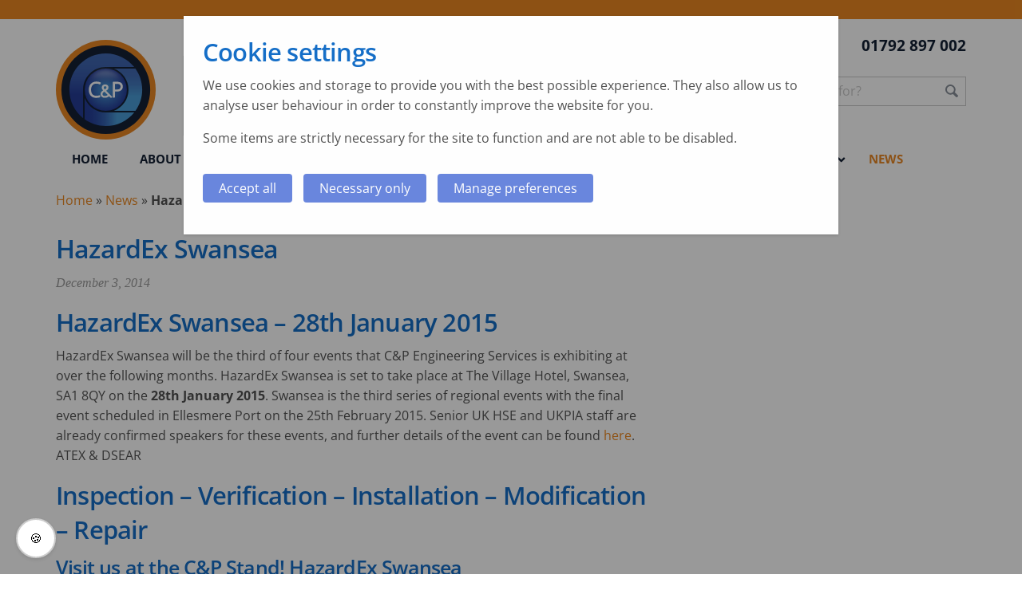

--- FILE ---
content_type: text/html; charset=UTF-8
request_url: https://www.cpengineering.co.uk/news/hazardex-swansea/
body_size: 15413
content:
<!doctype html>

<html class="no-js" lang="en-US">

    <head>

        <meta name='robots' content='index, follow, max-image-preview:large, max-snippet:-1, max-video-preview:-1' />
	<style>img:is([sizes="auto" i], [sizes^="auto," i]) { contain-intrinsic-size: 3000px 1500px }</style>
	
	<!-- This site is optimized with the Yoast SEO plugin v26.1.1 - https://yoast.com/wordpress/plugins/seo/ -->
	<title>HazardEx Swansea - ATEX Inspections</title>
	<meta name="description" content="HazardEx Swansea - ATEX Inspections | C&amp;P Engineering Services, Hazardous Area Inspection Compliance |IEC, BS EN 60079-17, NEC, CEC, ATEX |+44(0)1792 897002" />
	<link rel="canonical" href="https://www.cpengineering.co.uk/news/hazardex-swansea/" />
	<meta property="og:locale" content="en_US" />
	<meta property="og:type" content="article" />
	<meta property="og:title" content="HazardEx Swansea - ATEX Inspections" />
	<meta property="og:description" content="HazardEx Swansea - ATEX Inspections | C&amp;P Engineering Services, Hazardous Area Inspection Compliance |IEC, BS EN 60079-17, NEC, CEC, ATEX |+44(0)1792 897002" />
	<meta property="og:url" content="https://www.cpengineering.co.uk/news/hazardex-swansea/" />
	<meta property="og:site_name" content="C&amp;P Engineering Services" />
	<meta property="article:publisher" content="https://www.facebook.com/people/CP-Engineering-Services-Ltd/100063609054206/" />
	<meta property="article:published_time" content="2014-12-03T03:33:55+00:00" />
	<meta property="article:modified_time" content="2023-02-16T10:57:38+00:00" />
	<meta property="og:image" content="https://www.cpengineering.co.uk/cms/wp-content/uploads/2014/09/HazardEx-Ad-pic-250x69-1.jpg" />
	<meta name="author" content="Import" />
	<meta name="twitter:card" content="summary_large_image" />
	<meta name="twitter:creator" content="@cpengineering" />
	<meta name="twitter:site" content="@cpengineering" />
	<meta name="twitter:label1" content="Written by" />
	<meta name="twitter:data1" content="Import" />
	<meta name="twitter:label2" content="Est. reading time" />
	<meta name="twitter:data2" content="1 minute" />
	<script type="application/ld+json" class="yoast-schema-graph">{"@context":"https://schema.org","@graph":[{"@type":"Article","@id":"https://www.cpengineering.co.uk/news/hazardex-swansea/#article","isPartOf":{"@id":"https://www.cpengineering.co.uk/news/hazardex-swansea/"},"author":{"name":"Import","@id":"https://www.cpengineering.co.uk/#/schema/person/6977367945c10dd7e3e13f714afa5d98"},"headline":"HazardEx Swansea","datePublished":"2014-12-03T03:33:55+00:00","dateModified":"2023-02-16T10:57:38+00:00","mainEntityOfPage":{"@id":"https://www.cpengineering.co.uk/news/hazardex-swansea/"},"wordCount":239,"commentCount":0,"publisher":{"@id":"https://www.cpengineering.co.uk/#organization"},"image":{"@id":"https://www.cpengineering.co.uk/news/hazardex-swansea/#primaryimage"},"thumbnailUrl":"https://www.cpengineering.co.uk/cms/wp-content/uploads/2014/09/HazardEx-Ad-pic-250x69-1.jpg","keywords":["ATEX Inspections"],"articleSection":["News"],"inLanguage":"en-US","potentialAction":[{"@type":"CommentAction","name":"Comment","target":["https://www.cpengineering.co.uk/news/hazardex-swansea/#respond"]}]},{"@type":"WebPage","@id":"https://www.cpengineering.co.uk/news/hazardex-swansea/","url":"https://www.cpengineering.co.uk/news/hazardex-swansea/","name":"HazardEx Swansea - ATEX Inspections","isPartOf":{"@id":"https://www.cpengineering.co.uk/#website"},"primaryImageOfPage":{"@id":"https://www.cpengineering.co.uk/news/hazardex-swansea/#primaryimage"},"image":{"@id":"https://www.cpengineering.co.uk/news/hazardex-swansea/#primaryimage"},"thumbnailUrl":"https://www.cpengineering.co.uk/cms/wp-content/uploads/2014/09/HazardEx-Ad-pic-250x69-1.jpg","datePublished":"2014-12-03T03:33:55+00:00","dateModified":"2023-02-16T10:57:38+00:00","description":"HazardEx Swansea - ATEX Inspections | C&P Engineering Services, Hazardous Area Inspection Compliance |IEC, BS EN 60079-17, NEC, CEC, ATEX |+44(0)1792 897002","breadcrumb":{"@id":"https://www.cpengineering.co.uk/news/hazardex-swansea/#breadcrumb"},"inLanguage":"en-US","potentialAction":[{"@type":"ReadAction","target":["https://www.cpengineering.co.uk/news/hazardex-swansea/"]}]},{"@type":"ImageObject","inLanguage":"en-US","@id":"https://www.cpengineering.co.uk/news/hazardex-swansea/#primaryimage","url":"https://www.cpengineering.co.uk/cms/wp-content/uploads/2014/09/HazardEx-Ad-pic-250x69-1.jpg","contentUrl":"https://www.cpengineering.co.uk/cms/wp-content/uploads/2014/09/HazardEx-Ad-pic-250x69-1.jpg","width":250,"height":69},{"@type":"BreadcrumbList","@id":"https://www.cpengineering.co.uk/news/hazardex-swansea/#breadcrumb","itemListElement":[{"@type":"ListItem","position":1,"name":"Home","item":"https://www.cpengineering.co.uk/"},{"@type":"ListItem","position":2,"name":"News","item":"https://www.cpengineering.co.uk/category/news/"},{"@type":"ListItem","position":3,"name":"HazardEx Swansea"}]},{"@type":"WebSite","@id":"https://www.cpengineering.co.uk/#website","url":"https://www.cpengineering.co.uk/","name":"C&amp;P Engineering Services","description":"","publisher":{"@id":"https://www.cpengineering.co.uk/#organization"},"alternateName":"Electrical Control and Instrumentation Engineering solutions provider","potentialAction":[{"@type":"SearchAction","target":{"@type":"EntryPoint","urlTemplate":"https://www.cpengineering.co.uk/?s={search_term_string}"},"query-input":{"@type":"PropertyValueSpecification","valueRequired":true,"valueName":"search_term_string"}}],"inLanguage":"en-US"},{"@type":"Organization","@id":"https://www.cpengineering.co.uk/#organization","name":"C&amp;P Engineering Services","url":"https://www.cpengineering.co.uk/","logo":{"@type":"ImageObject","inLanguage":"en-US","@id":"https://www.cpengineering.co.uk/#/schema/logo/image/","url":"https://www.cpengineering.co.uk/cms/wp-content/uploads/2023/02/cp-logo-500px.png","contentUrl":"https://www.cpengineering.co.uk/cms/wp-content/uploads/2023/02/cp-logo-500px.png","width":500,"height":500,"caption":"C&amp;P Engineering Services"},"image":{"@id":"https://www.cpengineering.co.uk/#/schema/logo/image/"},"sameAs":["https://www.facebook.com/people/CP-Engineering-Services-Ltd/100063609054206/","https://x.com/cpengineering"]},{"@type":"Person","@id":"https://www.cpengineering.co.uk/#/schema/person/6977367945c10dd7e3e13f714afa5d98","name":"Import","image":{"@type":"ImageObject","inLanguage":"en-US","@id":"https://www.cpengineering.co.uk/#/schema/person/image/","url":"https://secure.gravatar.com/avatar/aecfa980528760ceed29b642e9934338021418097e983f52b665bffe95fa901e?s=96&d=mm&r=g","contentUrl":"https://secure.gravatar.com/avatar/aecfa980528760ceed29b642e9934338021418097e983f52b665bffe95fa901e?s=96&d=mm&r=g","caption":"Import"}}]}</script>
	<!-- / Yoast SEO plugin. -->


<link rel='dns-prefetch' href='//ajax.googleapis.com' />
<link rel='dns-prefetch' href='//cdn.jsdelivr.net' />
<link rel="alternate" type="application/rss+xml" title="C&amp;P Engineering Services &raquo; Feed" href="https://www.cpengineering.co.uk/feed/" />
<link rel="alternate" type="application/rss+xml" title="C&amp;P Engineering Services &raquo; Comments Feed" href="https://www.cpengineering.co.uk/comments/feed/" />
<link rel="alternate" type="application/rss+xml" title="C&amp;P Engineering Services &raquo; HazardEx Swansea Comments Feed" href="https://www.cpengineering.co.uk/news/hazardex-swansea/feed/" />



		<meta charset="utf-8">

		<!-- Force IE to use the latest rendering engine available -->
		<meta http-equiv="X-UA-Compatible" content="IE=edge">

		<!-- Mobile Meta -->
		<meta name="viewport" content="width=device-width, initial-scale=1.0">
		<meta class="foundation-mq">


		<link rel="apple-touch-icon" sizes="57x57" href="/apple-icon-57x57.png">
		<link rel="apple-touch-icon" sizes="60x60" href="/apple-icon-60x60.png">
		<link rel="apple-touch-icon" sizes="72x72" href="/apple-icon-72x72.png">
		<link rel="apple-touch-icon" sizes="76x76" href="/apple-icon-76x76.png">
		<link rel="apple-touch-icon" sizes="114x114" href="/apple-icon-114x114.png">
		<link rel="apple-touch-icon" sizes="120x120" href="/apple-icon-120x120.png">
		<link rel="apple-touch-icon" sizes="144x144" href="/apple-icon-144x144.png">
		<link rel="apple-touch-icon" sizes="152x152" href="/apple-icon-152x152.png">
		<link rel="apple-touch-icon" sizes="180x180" href="/apple-icon-180x180.png">
		<link rel="icon" type="image/png" sizes="192x192"  href="/android-icon-192x192.png">
		<link rel="icon" type="image/png" sizes="32x32" href="/favicon-32x32.png">
		<link rel="icon" type="image/png" sizes="96x96" href="/favicon-96x96.png">
		<link rel="icon" type="image/png" sizes="16x16" href="/favicon-16x16.png">
		<link rel="manifest" href="/manifest.json">
		<meta name="msapplication-TileColor" content="#ffffff">
		<meta name="msapplication-TileImage" content="/ms-icon-144x144.png">
		<meta name="theme-color" content="#ffffff">

		<link rel="pingback" href="https://www.cpengineering.co.uk/cms/xmlrpc.php">


		<!-- AOS Animation script and CSS -->
		<!-- <link href="https://unpkg.com/aos@2.3.1/dist/aos.css" rel="stylesheet">
		<script src="https://unpkg.com/aos@2.3.1/dist/aos.js"></script> -->

<script type="text/javascript">
/* <![CDATA[ */
window._wpemojiSettings = {"baseUrl":"https:\/\/s.w.org\/images\/core\/emoji\/16.0.1\/72x72\/","ext":".png","svgUrl":"https:\/\/s.w.org\/images\/core\/emoji\/16.0.1\/svg\/","svgExt":".svg","source":{"concatemoji":"https:\/\/www.cpengineering.co.uk\/cms\/wp-includes\/js\/wp-emoji-release.min.js?ver=6.8.3"}};
/*! This file is auto-generated */
!function(s,n){var o,i,e;function c(e){try{var t={supportTests:e,timestamp:(new Date).valueOf()};sessionStorage.setItem(o,JSON.stringify(t))}catch(e){}}function p(e,t,n){e.clearRect(0,0,e.canvas.width,e.canvas.height),e.fillText(t,0,0);var t=new Uint32Array(e.getImageData(0,0,e.canvas.width,e.canvas.height).data),a=(e.clearRect(0,0,e.canvas.width,e.canvas.height),e.fillText(n,0,0),new Uint32Array(e.getImageData(0,0,e.canvas.width,e.canvas.height).data));return t.every(function(e,t){return e===a[t]})}function u(e,t){e.clearRect(0,0,e.canvas.width,e.canvas.height),e.fillText(t,0,0);for(var n=e.getImageData(16,16,1,1),a=0;a<n.data.length;a++)if(0!==n.data[a])return!1;return!0}function f(e,t,n,a){switch(t){case"flag":return n(e,"\ud83c\udff3\ufe0f\u200d\u26a7\ufe0f","\ud83c\udff3\ufe0f\u200b\u26a7\ufe0f")?!1:!n(e,"\ud83c\udde8\ud83c\uddf6","\ud83c\udde8\u200b\ud83c\uddf6")&&!n(e,"\ud83c\udff4\udb40\udc67\udb40\udc62\udb40\udc65\udb40\udc6e\udb40\udc67\udb40\udc7f","\ud83c\udff4\u200b\udb40\udc67\u200b\udb40\udc62\u200b\udb40\udc65\u200b\udb40\udc6e\u200b\udb40\udc67\u200b\udb40\udc7f");case"emoji":return!a(e,"\ud83e\udedf")}return!1}function g(e,t,n,a){var r="undefined"!=typeof WorkerGlobalScope&&self instanceof WorkerGlobalScope?new OffscreenCanvas(300,150):s.createElement("canvas"),o=r.getContext("2d",{willReadFrequently:!0}),i=(o.textBaseline="top",o.font="600 32px Arial",{});return e.forEach(function(e){i[e]=t(o,e,n,a)}),i}function t(e){var t=s.createElement("script");t.src=e,t.defer=!0,s.head.appendChild(t)}"undefined"!=typeof Promise&&(o="wpEmojiSettingsSupports",i=["flag","emoji"],n.supports={everything:!0,everythingExceptFlag:!0},e=new Promise(function(e){s.addEventListener("DOMContentLoaded",e,{once:!0})}),new Promise(function(t){var n=function(){try{var e=JSON.parse(sessionStorage.getItem(o));if("object"==typeof e&&"number"==typeof e.timestamp&&(new Date).valueOf()<e.timestamp+604800&&"object"==typeof e.supportTests)return e.supportTests}catch(e){}return null}();if(!n){if("undefined"!=typeof Worker&&"undefined"!=typeof OffscreenCanvas&&"undefined"!=typeof URL&&URL.createObjectURL&&"undefined"!=typeof Blob)try{var e="postMessage("+g.toString()+"("+[JSON.stringify(i),f.toString(),p.toString(),u.toString()].join(",")+"));",a=new Blob([e],{type:"text/javascript"}),r=new Worker(URL.createObjectURL(a),{name:"wpTestEmojiSupports"});return void(r.onmessage=function(e){c(n=e.data),r.terminate(),t(n)})}catch(e){}c(n=g(i,f,p,u))}t(n)}).then(function(e){for(var t in e)n.supports[t]=e[t],n.supports.everything=n.supports.everything&&n.supports[t],"flag"!==t&&(n.supports.everythingExceptFlag=n.supports.everythingExceptFlag&&n.supports[t]);n.supports.everythingExceptFlag=n.supports.everythingExceptFlag&&!n.supports.flag,n.DOMReady=!1,n.readyCallback=function(){n.DOMReady=!0}}).then(function(){return e}).then(function(){var e;n.supports.everything||(n.readyCallback(),(e=n.source||{}).concatemoji?t(e.concatemoji):e.wpemoji&&e.twemoji&&(t(e.twemoji),t(e.wpemoji)))}))}((window,document),window._wpemojiSettings);
/* ]]> */
</script>
<style id='wp-emoji-styles-inline-css' type='text/css'>

	img.wp-smiley, img.emoji {
		display: inline !important;
		border: none !important;
		box-shadow: none !important;
		height: 1em !important;
		width: 1em !important;
		margin: 0 0.07em !important;
		vertical-align: -0.1em !important;
		background: none !important;
		padding: 0 !important;
	}
</style>
<style id='classic-theme-styles-inline-css' type='text/css'>
/*! This file is auto-generated */
.wp-block-button__link{color:#fff;background-color:#32373c;border-radius:9999px;box-shadow:none;text-decoration:none;padding:calc(.667em + 2px) calc(1.333em + 2px);font-size:1.125em}.wp-block-file__button{background:#32373c;color:#fff;text-decoration:none}
</style>
<style id='global-styles-inline-css' type='text/css'>
:root{--wp--preset--aspect-ratio--square: 1;--wp--preset--aspect-ratio--4-3: 4/3;--wp--preset--aspect-ratio--3-4: 3/4;--wp--preset--aspect-ratio--3-2: 3/2;--wp--preset--aspect-ratio--2-3: 2/3;--wp--preset--aspect-ratio--16-9: 16/9;--wp--preset--aspect-ratio--9-16: 9/16;--wp--preset--color--black: #000000;--wp--preset--color--cyan-bluish-gray: #abb8c3;--wp--preset--color--white: #ffffff;--wp--preset--color--pale-pink: #f78da7;--wp--preset--color--vivid-red: #cf2e2e;--wp--preset--color--luminous-vivid-orange: #ff6900;--wp--preset--color--luminous-vivid-amber: #fcb900;--wp--preset--color--light-green-cyan: #7bdcb5;--wp--preset--color--vivid-green-cyan: #00d084;--wp--preset--color--pale-cyan-blue: #8ed1fc;--wp--preset--color--vivid-cyan-blue: #0693e3;--wp--preset--color--vivid-purple: #9b51e0;--wp--preset--gradient--vivid-cyan-blue-to-vivid-purple: linear-gradient(135deg,rgba(6,147,227,1) 0%,rgb(155,81,224) 100%);--wp--preset--gradient--light-green-cyan-to-vivid-green-cyan: linear-gradient(135deg,rgb(122,220,180) 0%,rgb(0,208,130) 100%);--wp--preset--gradient--luminous-vivid-amber-to-luminous-vivid-orange: linear-gradient(135deg,rgba(252,185,0,1) 0%,rgba(255,105,0,1) 100%);--wp--preset--gradient--luminous-vivid-orange-to-vivid-red: linear-gradient(135deg,rgba(255,105,0,1) 0%,rgb(207,46,46) 100%);--wp--preset--gradient--very-light-gray-to-cyan-bluish-gray: linear-gradient(135deg,rgb(238,238,238) 0%,rgb(169,184,195) 100%);--wp--preset--gradient--cool-to-warm-spectrum: linear-gradient(135deg,rgb(74,234,220) 0%,rgb(151,120,209) 20%,rgb(207,42,186) 40%,rgb(238,44,130) 60%,rgb(251,105,98) 80%,rgb(254,248,76) 100%);--wp--preset--gradient--blush-light-purple: linear-gradient(135deg,rgb(255,206,236) 0%,rgb(152,150,240) 100%);--wp--preset--gradient--blush-bordeaux: linear-gradient(135deg,rgb(254,205,165) 0%,rgb(254,45,45) 50%,rgb(107,0,62) 100%);--wp--preset--gradient--luminous-dusk: linear-gradient(135deg,rgb(255,203,112) 0%,rgb(199,81,192) 50%,rgb(65,88,208) 100%);--wp--preset--gradient--pale-ocean: linear-gradient(135deg,rgb(255,245,203) 0%,rgb(182,227,212) 50%,rgb(51,167,181) 100%);--wp--preset--gradient--electric-grass: linear-gradient(135deg,rgb(202,248,128) 0%,rgb(113,206,126) 100%);--wp--preset--gradient--midnight: linear-gradient(135deg,rgb(2,3,129) 0%,rgb(40,116,252) 100%);--wp--preset--font-size--small: 13px;--wp--preset--font-size--medium: 20px;--wp--preset--font-size--large: 36px;--wp--preset--font-size--x-large: 42px;--wp--preset--spacing--20: 0.44rem;--wp--preset--spacing--30: 0.67rem;--wp--preset--spacing--40: 1rem;--wp--preset--spacing--50: 1.5rem;--wp--preset--spacing--60: 2.25rem;--wp--preset--spacing--70: 3.38rem;--wp--preset--spacing--80: 5.06rem;--wp--preset--shadow--natural: 6px 6px 9px rgba(0, 0, 0, 0.2);--wp--preset--shadow--deep: 12px 12px 50px rgba(0, 0, 0, 0.4);--wp--preset--shadow--sharp: 6px 6px 0px rgba(0, 0, 0, 0.2);--wp--preset--shadow--outlined: 6px 6px 0px -3px rgba(255, 255, 255, 1), 6px 6px rgba(0, 0, 0, 1);--wp--preset--shadow--crisp: 6px 6px 0px rgba(0, 0, 0, 1);}:where(.is-layout-flex){gap: 0.5em;}:where(.is-layout-grid){gap: 0.5em;}body .is-layout-flex{display: flex;}.is-layout-flex{flex-wrap: wrap;align-items: center;}.is-layout-flex > :is(*, div){margin: 0;}body .is-layout-grid{display: grid;}.is-layout-grid > :is(*, div){margin: 0;}:where(.wp-block-columns.is-layout-flex){gap: 2em;}:where(.wp-block-columns.is-layout-grid){gap: 2em;}:where(.wp-block-post-template.is-layout-flex){gap: 1.25em;}:where(.wp-block-post-template.is-layout-grid){gap: 1.25em;}.has-black-color{color: var(--wp--preset--color--black) !important;}.has-cyan-bluish-gray-color{color: var(--wp--preset--color--cyan-bluish-gray) !important;}.has-white-color{color: var(--wp--preset--color--white) !important;}.has-pale-pink-color{color: var(--wp--preset--color--pale-pink) !important;}.has-vivid-red-color{color: var(--wp--preset--color--vivid-red) !important;}.has-luminous-vivid-orange-color{color: var(--wp--preset--color--luminous-vivid-orange) !important;}.has-luminous-vivid-amber-color{color: var(--wp--preset--color--luminous-vivid-amber) !important;}.has-light-green-cyan-color{color: var(--wp--preset--color--light-green-cyan) !important;}.has-vivid-green-cyan-color{color: var(--wp--preset--color--vivid-green-cyan) !important;}.has-pale-cyan-blue-color{color: var(--wp--preset--color--pale-cyan-blue) !important;}.has-vivid-cyan-blue-color{color: var(--wp--preset--color--vivid-cyan-blue) !important;}.has-vivid-purple-color{color: var(--wp--preset--color--vivid-purple) !important;}.has-black-background-color{background-color: var(--wp--preset--color--black) !important;}.has-cyan-bluish-gray-background-color{background-color: var(--wp--preset--color--cyan-bluish-gray) !important;}.has-white-background-color{background-color: var(--wp--preset--color--white) !important;}.has-pale-pink-background-color{background-color: var(--wp--preset--color--pale-pink) !important;}.has-vivid-red-background-color{background-color: var(--wp--preset--color--vivid-red) !important;}.has-luminous-vivid-orange-background-color{background-color: var(--wp--preset--color--luminous-vivid-orange) !important;}.has-luminous-vivid-amber-background-color{background-color: var(--wp--preset--color--luminous-vivid-amber) !important;}.has-light-green-cyan-background-color{background-color: var(--wp--preset--color--light-green-cyan) !important;}.has-vivid-green-cyan-background-color{background-color: var(--wp--preset--color--vivid-green-cyan) !important;}.has-pale-cyan-blue-background-color{background-color: var(--wp--preset--color--pale-cyan-blue) !important;}.has-vivid-cyan-blue-background-color{background-color: var(--wp--preset--color--vivid-cyan-blue) !important;}.has-vivid-purple-background-color{background-color: var(--wp--preset--color--vivid-purple) !important;}.has-black-border-color{border-color: var(--wp--preset--color--black) !important;}.has-cyan-bluish-gray-border-color{border-color: var(--wp--preset--color--cyan-bluish-gray) !important;}.has-white-border-color{border-color: var(--wp--preset--color--white) !important;}.has-pale-pink-border-color{border-color: var(--wp--preset--color--pale-pink) !important;}.has-vivid-red-border-color{border-color: var(--wp--preset--color--vivid-red) !important;}.has-luminous-vivid-orange-border-color{border-color: var(--wp--preset--color--luminous-vivid-orange) !important;}.has-luminous-vivid-amber-border-color{border-color: var(--wp--preset--color--luminous-vivid-amber) !important;}.has-light-green-cyan-border-color{border-color: var(--wp--preset--color--light-green-cyan) !important;}.has-vivid-green-cyan-border-color{border-color: var(--wp--preset--color--vivid-green-cyan) !important;}.has-pale-cyan-blue-border-color{border-color: var(--wp--preset--color--pale-cyan-blue) !important;}.has-vivid-cyan-blue-border-color{border-color: var(--wp--preset--color--vivid-cyan-blue) !important;}.has-vivid-purple-border-color{border-color: var(--wp--preset--color--vivid-purple) !important;}.has-vivid-cyan-blue-to-vivid-purple-gradient-background{background: var(--wp--preset--gradient--vivid-cyan-blue-to-vivid-purple) !important;}.has-light-green-cyan-to-vivid-green-cyan-gradient-background{background: var(--wp--preset--gradient--light-green-cyan-to-vivid-green-cyan) !important;}.has-luminous-vivid-amber-to-luminous-vivid-orange-gradient-background{background: var(--wp--preset--gradient--luminous-vivid-amber-to-luminous-vivid-orange) !important;}.has-luminous-vivid-orange-to-vivid-red-gradient-background{background: var(--wp--preset--gradient--luminous-vivid-orange-to-vivid-red) !important;}.has-very-light-gray-to-cyan-bluish-gray-gradient-background{background: var(--wp--preset--gradient--very-light-gray-to-cyan-bluish-gray) !important;}.has-cool-to-warm-spectrum-gradient-background{background: var(--wp--preset--gradient--cool-to-warm-spectrum) !important;}.has-blush-light-purple-gradient-background{background: var(--wp--preset--gradient--blush-light-purple) !important;}.has-blush-bordeaux-gradient-background{background: var(--wp--preset--gradient--blush-bordeaux) !important;}.has-luminous-dusk-gradient-background{background: var(--wp--preset--gradient--luminous-dusk) !important;}.has-pale-ocean-gradient-background{background: var(--wp--preset--gradient--pale-ocean) !important;}.has-electric-grass-gradient-background{background: var(--wp--preset--gradient--electric-grass) !important;}.has-midnight-gradient-background{background: var(--wp--preset--gradient--midnight) !important;}.has-small-font-size{font-size: var(--wp--preset--font-size--small) !important;}.has-medium-font-size{font-size: var(--wp--preset--font-size--medium) !important;}.has-large-font-size{font-size: var(--wp--preset--font-size--large) !important;}.has-x-large-font-size{font-size: var(--wp--preset--font-size--x-large) !important;}
:where(.wp-block-post-template.is-layout-flex){gap: 1.25em;}:where(.wp-block-post-template.is-layout-grid){gap: 1.25em;}
:where(.wp-block-columns.is-layout-flex){gap: 2em;}:where(.wp-block-columns.is-layout-grid){gap: 2em;}
:root :where(.wp-block-pullquote){font-size: 1.5em;line-height: 1.6;}
</style>
<link rel='stylesheet' id='cpsh-shortcodes-css' href='https://www.cpengineering.co.uk/cms/wp-content/plugins/column-shortcodes/assets/css/shortcodes.css?ver=1.0.1' type='text/css' media='all' />
<link rel='stylesheet' id='tablepress-default-css' href='https://www.cpengineering.co.uk/cms/wp-content/plugins/tablepress/css/build/default.css?ver=3.2.3' type='text/css' media='all' />
<link rel='stylesheet' id='ubermenu-css' href='https://www.cpengineering.co.uk/cms/wp-content/plugins/ubermenu_NEW25/pro/assets/css/ubermenu.min.css?ver=3.8.5' type='text/css' media='all' />
<link rel='stylesheet' id='ubermenu-grey-white-css' href='https://www.cpengineering.co.uk/cms/wp-content/plugins/ubermenu_NEW25/assets/css/skins/blackwhite.css?ver=6.8.3' type='text/css' media='all' />
<link rel='stylesheet' id='ubermenu-font-awesome-all-css' href='https://www.cpengineering.co.uk/cms/wp-content/plugins/ubermenu_NEW25/assets/fontawesome/css/all.min.css?ver=6.8.3' type='text/css' media='all' />
<link rel='stylesheet' id='site-css-css' href='https://www.cpengineering.co.uk/cms/wp-content/themes/Besponsive10/assets/styles/style.css?ver=1692024913' type='text/css' media='all' />
<script type="text/javascript" src="https://ajax.googleapis.com/ajax/libs/jquery/3.5.1/jquery.min.js?ver=3.5.1" id="jquery-js"></script>
<link rel="https://api.w.org/" href="https://www.cpengineering.co.uk/wp-json/" /><link rel="alternate" title="JSON" type="application/json" href="https://www.cpengineering.co.uk/wp-json/wp/v2/posts/3342" /><link rel='shortlink' href='https://www.cpengineering.co.uk/?p=3342' />
<link rel="alternate" title="oEmbed (JSON)" type="application/json+oembed" href="https://www.cpengineering.co.uk/wp-json/oembed/1.0/embed?url=https%3A%2F%2Fwww.cpengineering.co.uk%2Fnews%2Fhazardex-swansea%2F" />
<link rel="alternate" title="oEmbed (XML)" type="text/xml+oembed" href="https://www.cpengineering.co.uk/wp-json/oembed/1.0/embed?url=https%3A%2F%2Fwww.cpengineering.co.uk%2Fnews%2Fhazardex-swansea%2F&#038;format=xml" />
<style id="ubermenu-custom-generated-css">
/** Font Awesome 4 Compatibility **/
.fa{font-style:normal;font-variant:normal;font-weight:normal;font-family:FontAwesome;}

/** UberMenu Custom Menu Styles (Customizer) **/
/* main */
 .ubermenu-main { max-width:1500px; background-color:#ffffff; background:-webkit-gradient(linear,left top,left bottom,from(#ffffff),to(#ffffff)); background:-webkit-linear-gradient(top,#ffffff,#ffffff); background:-moz-linear-gradient(top,#ffffff,#ffffff); background:-ms-linear-gradient(top,#ffffff,#ffffff); background:-o-linear-gradient(top,#ffffff,#ffffff); background:linear-gradient(top,#ffffff,#ffffff); }
 .ubermenu-main .ubermenu-row { max-width:100%; margin-left:auto; margin-right:auto; }
 .ubermenu-main.ubermenu-transition-slide .ubermenu-active > .ubermenu-submenu.ubermenu-submenu-type-mega,.ubermenu-main:not(.ubermenu-transition-slide) .ubermenu-submenu.ubermenu-submenu-type-mega,.ubermenu .ubermenu-force > .ubermenu-submenu { max-height:800px; }
 .ubermenu.ubermenu-main:not(.ubermenu-responsive-collapse) { max-height:500px; }
 .ubermenu.ubermenu-main { background:none; border:none; box-shadow:none; }
 .ubermenu.ubermenu-main .ubermenu-item-level-0 > .ubermenu-target { border:none; box-shadow:none; }
 .ubermenu.ubermenu-main.ubermenu-horizontal .ubermenu-submenu-drop.ubermenu-submenu-align-left_edge_bar, .ubermenu.ubermenu-main.ubermenu-horizontal .ubermenu-submenu-drop.ubermenu-submenu-align-full_width { left:0; }
 .ubermenu.ubermenu-main.ubermenu-horizontal .ubermenu-item-level-0.ubermenu-active > .ubermenu-submenu-drop, .ubermenu.ubermenu-main.ubermenu-horizontal:not(.ubermenu-transition-shift) .ubermenu-item-level-0 > .ubermenu-submenu-drop { margin-top:0; }
 .ubermenu-main .ubermenu-item-level-0 > .ubermenu-target { font-size:15px; color:#142135; }
 .ubermenu.ubermenu-main .ubermenu-item-level-0:hover > .ubermenu-target, .ubermenu-main .ubermenu-item-level-0.ubermenu-active > .ubermenu-target { color:#142135; background:#ffffff; }
 .ubermenu-main .ubermenu-item-level-0.ubermenu-current-menu-item > .ubermenu-target, .ubermenu-main .ubermenu-item-level-0.ubermenu-current-menu-parent > .ubermenu-target, .ubermenu-main .ubermenu-item-level-0.ubermenu-current-menu-ancestor > .ubermenu-target { color:#ea8723; background:#ffffff; }
 .ubermenu.ubermenu-main .ubermenu-item-level-0 { margin:0px; }
 .ubermenu-main .ubermenu-submenu .ubermenu-item-header > .ubermenu-target, .ubermenu-main .ubermenu-tab > .ubermenu-target { font-size:14px; text-transform:uppercase; }
 .ubermenu-main .ubermenu-item-normal > .ubermenu-target { font-size:14px; font-weight:normal; text-transform:uppercase; }
 .ubermenu-main .ubermenu-submenu-type-flyout > .ubermenu-item-normal > .ubermenu-target { border-bottom:1px solid #cccccc; }


/** UberMenu Custom Menu Item Styles (Menu Item Settings) **/
/* 6751 */   .ubermenu .ubermenu-submenu.ubermenu-submenu-id-6751 { min-width:240px; }

/* Status: Loaded from Transient */

</style><style type="text/css">.broken_link, a.broken_link {
	text-decoration: line-through;
}</style>        
        <!-- Google Tag Manager -->
<script>(function(w,d,s,l,i){w[l]=w[l]||[];w[l].push({'gtm.start':
new Date().getTime(),event:'gtm.js'});var f=d.getElementsByTagName(s)[0],
j=d.createElement(s),dl=l!='dataLayer'?'&l='+l:'';j.async=true;j.src=
'https://www.googletagmanager.com/gtm.js?id='+i+dl;f.parentNode.insertBefore(j,f);
})(window,document,'script','dataLayer','GTM-WK7NHDN');</script>
<!-- End Google Tag Manager -->
    </head>

    <body class="wp-singular post-template-default single single-post postid-3342 single-format-standard wp-theme-Besponsive10">
<!-- Google Tag Manager (noscript) -->
<noscript><iframe src="https://www.googletagmanager.com/ns.html?id=GTM-WK7NHDN"
height="0" width="0" style="display:none;visibility:hidden"></iframe></noscript>
<!-- End Google Tag Manager (noscript) -->     
    
     <div class="off-canvas-wrapper" onload="replaceScript();">
        
        <!-- Load off-canvas container. Feel free to remove if not using. -->
        
<div id="offcanvas-full-screen" class="offcanvas-full-screen" data-off-canvas data-transition="overlap" data-content-overlay="false">
  <div class="offcanvas-full-screen-inner">
    <button class="offcanvas-full-screen-close" aria-label="Close menu" type="button" data-close>
      <span aria-hidden="true">&times;</span>
    </button>
	<ul id="offcanvas-nav" class="vertical menu accordion-menu" data-accordion-menu data-submenu-toggle="true"><li id="menu-item-7495" class="menu-item menu-item-type-post_type menu-item-object-page menu-item-home menu-item-7495"><a href="https://www.cpengineering.co.uk/">Home</a></li>
<li id="menu-item-7496" class="menu-item menu-item-type-custom menu-item-object-custom menu-item-has-children menu-item-7496"><a href="#">About</a>
<ul class="vertical menu">
	<li id="menu-item-7497" class="menu-item menu-item-type-post_type menu-item-object-page menu-item-7497"><a href="https://www.cpengineering.co.uk/about-us/">About us</a></li>
	<li id="menu-item-7510" class="menu-item menu-item-type-post_type menu-item-object-page menu-item-7510"><a href="https://www.cpengineering.co.uk/about-us/electrical-and-instrumentation-contractor/">Company History</a></li>
	<li id="menu-item-7512" class="menu-item menu-item-type-post_type menu-item-object-page menu-item-7512"><a href="https://www.cpengineering.co.uk/contact-us/our-websites/">Our websites</a></li>
	<li id="menu-item-7502" class="menu-item menu-item-type-post_type menu-item-object-page menu-item-7502"><a href="https://www.cpengineering.co.uk/about-us/faqs/">FAQs</a></li>
	<li id="menu-item-7498" class="menu-item menu-item-type-post_type menu-item-object-page menu-item-7498"><a href="https://www.cpengineering.co.uk/about-us/anti-bribery-policy/">Anti-Bribery Policy</a></li>
	<li id="menu-item-7500" class="menu-item menu-item-type-post_type menu-item-object-page menu-item-7500"><a href="https://www.cpengineering.co.uk/about-us/business-ethics-policy/">Business Ethics Policy</a></li>
	<li id="menu-item-7506" class="menu-item menu-item-type-post_type menu-item-object-page menu-item-7506"><a href="https://www.cpengineering.co.uk/about-us/modern-slavery-policy/">Modern Slavery Policy</a></li>
	<li id="menu-item-7505" class="menu-item menu-item-type-post_type menu-item-object-page menu-item-7505"><a href="https://www.cpengineering.co.uk/about-us/mental-health-policy/">Mental Health Policy</a></li>
	<li id="menu-item-7509" class="menu-item menu-item-type-post_type menu-item-object-page menu-item-7509"><a href="https://www.cpengineering.co.uk/about-us/wellbeing-statement/">Wellbeing Statement</a></li>
	<li id="menu-item-7501" class="menu-item menu-item-type-post_type menu-item-object-page menu-item-7501"><a href="https://www.cpengineering.co.uk/about-us/environmental-policy/">Environmental Policy</a></li>
	<li id="menu-item-7503" class="menu-item menu-item-type-post_type menu-item-object-page menu-item-7503"><a href="https://www.cpengineering.co.uk/about-us/fit-for-work-policy/">Fit for work policy</a></li>
	<li id="menu-item-7507" class="menu-item menu-item-type-post_type menu-item-object-page menu-item-7507"><a href="https://www.cpengineering.co.uk/about-us/quality-accreditations/">Quality &#038; Accreditations</a></li>
	<li id="menu-item-7508" class="menu-item menu-item-type-post_type menu-item-object-page menu-item-7508"><a href="https://www.cpengineering.co.uk/about-us/quality-accreditations/health-safety/">Health &#038; Safety ISO 45001</a></li>
	<li id="menu-item-7504" class="menu-item menu-item-type-post_type menu-item-object-page menu-item-7504"><a href="https://www.cpengineering.co.uk/about-us/iso-9001-quality/">ISO 9001 Quality</a></li>
	<li id="menu-item-7513" class="menu-item menu-item-type-taxonomy menu-item-object-category menu-item-7513"><a href="https://www.cpengineering.co.uk/category/donations-sponsorship/">Donations &amp; Sponsorship</a></li>
</ul>
</li>
<li id="menu-item-7514" class="menu-item menu-item-type-custom menu-item-object-custom menu-item-has-children menu-item-7514"><a href="#">EC&#038;I Services</a>
<ul class="vertical menu">
	<li id="menu-item-7528" class="menu-item menu-item-type-post_type menu-item-object-service menu-item-7528"><a href="https://www.cpengineering.co.uk/service/hazardous-area-ei-design/">Hazardous Area E&#038;I Design</a></li>
	<li id="menu-item-7525" class="menu-item menu-item-type-post_type menu-item-object-service menu-item-7525"><a href="https://www.cpengineering.co.uk/service/hazardous-area-equipment-inspection-installation-maintenance/">Hazardous Area Equipment Inspection, Installation &#038; Maintenance</a></li>
	<li id="menu-item-7523" class="menu-item menu-item-type-post_type menu-item-object-service menu-item-7523"><a href="https://www.cpengineering.co.uk/service/electrical-control-instrumentation-design-and-project-services/">Electrical, Control &#038; Instrumentation Design and Project Services</a></li>
	<li id="menu-item-7515" class="menu-item menu-item-type-post_type menu-item-object-service menu-item-7515"><a href="https://www.cpengineering.co.uk/service/electrical-instrumentation-services/">Electrical &#038; Instrumentation Services</a></li>
	<li id="menu-item-7521" class="menu-item menu-item-type-post_type menu-item-object-service menu-item-7521"><a href="https://www.cpengineering.co.uk/service/electrical-services/">Electrical Services</a></li>
	<li id="menu-item-7517" class="menu-item menu-item-type-post_type menu-item-object-service menu-item-7517"><a href="https://www.cpengineering.co.uk/service/electrical-inspection-testing/">Electrical Inspection &#038; Testing</a></li>
	<li id="menu-item-7522" class="menu-item menu-item-type-post_type menu-item-object-service menu-item-7522"><a href="https://www.cpengineering.co.uk/service/instrumentation-and-control-services/">Instrumentation and Control Services</a></li>
	<li id="menu-item-7520" class="menu-item menu-item-type-post_type menu-item-object-service menu-item-7520"><a href="https://www.cpengineering.co.uk/service/process-instrument-calibration/">Process Instrument Calibration</a></li>
	<li id="menu-item-7526" class="menu-item menu-item-type-post_type menu-item-object-service menu-item-7526"><a href="https://www.cpengineering.co.uk/service/on-site-instrument-calibration/">On Site Instrument Calibration</a></li>
	<li id="menu-item-7519" class="menu-item menu-item-type-post_type menu-item-object-service menu-item-7519"><a href="https://www.cpengineering.co.uk/service/commissioning-and-maintenance/">Commissioning and Maintenance</a></li>
	<li id="menu-item-7527" class="menu-item menu-item-type-post_type menu-item-object-service menu-item-7527"><a href="https://www.cpengineering.co.uk/service/control-panel-design-build/">Control Panel Design &#038; Build</a></li>
	<li id="menu-item-7524" class="menu-item menu-item-type-post_type menu-item-object-service menu-item-7524"><a href="https://www.cpengineering.co.uk/service/sis-functional-safety-management/">SIS &#038; Functional Safety Management</a></li>
	<li id="menu-item-7518" class="menu-item menu-item-type-post_type menu-item-object-service menu-item-7518"><a href="https://www.cpengineering.co.uk/service/personnel-hire-and-technical-procurement/">Personnel Hire and Technical Procurement</a></li>
	<li id="menu-item-7516" class="menu-item menu-item-type-post_type menu-item-object-service menu-item-7516"><a href="https://www.cpengineering.co.uk/service/compex-electrical-industrial-training/">CompEx Electrical &#038; Industrial Training</a></li>
</ul>
</li>
<li id="menu-item-7529" class="menu-item menu-item-type-post_type menu-item-object-page menu-item-7529"><a href="https://www.cpengineering.co.uk/sectors/">Sectors</a></li>
<li id="menu-item-7530" class="menu-item menu-item-type-custom menu-item-object-custom menu-item-has-children menu-item-7530"><a href="#">Case Studies &#038; Testimonials</a>
<ul class="vertical menu">
	<li id="menu-item-7532" class="menu-item menu-item-type-taxonomy menu-item-object-category menu-item-7532"><a href="https://www.cpengineering.co.uk/category/case-studies/">Case Studies</a></li>
	<li id="menu-item-7531" class="menu-item menu-item-type-taxonomy menu-item-object-category menu-item-7531"><a href="https://www.cpengineering.co.uk/category/testimonials/">Customer Testimonials</a></li>
</ul>
</li>
<li id="menu-item-7533" class="menu-item menu-item-type-custom menu-item-object-custom menu-item-has-children menu-item-7533"><a href="#">Work for us</a>
<ul class="vertical menu">
	<li id="menu-item-7534" class="menu-item menu-item-type-taxonomy menu-item-object-category menu-item-7534"><a href="https://www.cpengineering.co.uk/category/vacancies/">Vacancies</a></li>
	<li id="menu-item-7535" class="menu-item menu-item-type-taxonomy menu-item-object-category menu-item-7535"><a href="https://www.cpengineering.co.uk/category/apprentice-opportunities/">Apprentice Opportunities</a></li>
	<li id="menu-item-7537" class="menu-item menu-item-type-post_type menu-item-object-page menu-item-7537"><a href="https://www.cpengineering.co.uk/reasons-to-work-for-us/">Reasons to Work for Us</a></li>
	<li id="menu-item-7536" class="menu-item menu-item-type-taxonomy menu-item-object-category menu-item-7536"><a href="https://www.cpengineering.co.uk/category/work-experience-development/">Work Experience &amp; Development</a></li>
</ul>
</li>
<li id="menu-item-7538" class="menu-item menu-item-type-custom menu-item-object-custom menu-item-has-children menu-item-7538"><a href="#">Contact us</a>
<ul class="vertical menu">
	<li id="menu-item-7539" class="menu-item menu-item-type-post_type menu-item-object-page menu-item-7539"><a href="https://www.cpengineering.co.uk/contact-us/">Contact Us</a></li>
	<li id="menu-item-7540" class="menu-item menu-item-type-post_type menu-item-object-page menu-item-7540"><a href="https://www.cpengineering.co.uk/contact-us/enquiry-form/">Enquiry Form</a></li>
	<li id="menu-item-7541" class="menu-item menu-item-type-post_type menu-item-object-page menu-item-7541"><a href="https://www.cpengineering.co.uk/contact-us/our-websites/">Our websites</a></li>
</ul>
</li>
<li id="menu-item-7542" class="menu-item menu-item-type-taxonomy menu-item-object-category current-post-ancestor current-menu-parent current-post-parent menu-item-7542"><a href="https://www.cpengineering.co.uk/category/news/">News</a></li>
</ul>
	
</div>



</div>

            <div class="off-canvas-content" data-off-canvas-content>

                
            <header class="header" role="banner">

                
<section class="announce">

<div class="grid-container">
<div class="inner-content grid-x grid-margin-x grid-padding-x">
<div class="medium-12 cell">

    




</div>
</div>
</div>
</section>

<section class="utility">

<div class="grid-container">
<div class="inner-content grid-x grid-margin-x grid-padding-x text-center medium-text-right">
<div class="medium-12 cell contacts">
    <a href="tel:01792 897 002"><strong>01792 897 002</strong></a>
</div>
</div>
</div>
</section>

<section class="branding">
	<div class="grid-container">
		<div class="inner-content grid-x grid-margin-x grid-padding-x align-middle">
			<div class="medium-8 cell text-center medium-text-left cp-logos">
				<a href="https://www.cpengineering.co.uk">
					<img alt="C and P logo" width="125" height="125" src="https://www.cpengineering.co.uk/cms/wp-content/themes/Besponsive10/assets/images/cp-logo.svg"  />
					<span></span>
					<img alt="50 years in business logo" width="125" height="125" src="https://www.cpengineering.co.uk/cms/wp-content/themes/Besponsive10/assets/images/50-years-logo.svg"  />
				</a>
			</div>
			<div class="medium-4 cell show-for-medium">
				
<form role="search" method="get" class="search-form relative" action="https://www.cpengineering.co.uk/">


		<input type="search" class="search-field" placeholder="What are you looking for?" value="" name="s" title="Search for:" />

	<input type="image" alt="search" class="magnifier" src="https://www.cpengineering.co.uk/cms/wp-content/themes/Besponsive10/assets/images/search-icon.svg"  />
</form>			</div>
		</div>
	</div>
	<img class="mobile-toggle show-for-small-only" src="https://www.cpengineering.co.uk/cms/wp-content/themes/Besponsive10/assets/images/menu-24px.svg"  data-toggle="offcanvas-full-screen"/>
</section>








<section class="show-for-medium the-main-menu" id="bar-menu">
        <div class="grid-container">
    <div class="grid-x grid-margin-x grid-padding-x">
<div class="auto cell">

		
<!-- UberMenu [Configuration:main] [Theme Loc:main-nav] [Integration:auto] -->
<a class="ubermenu-responsive-toggle ubermenu-responsive-toggle-main ubermenu-skin-grey-white ubermenu-loc-main-nav ubermenu-responsive-toggle-content-align-left ubermenu-responsive-toggle-align-right " tabindex="0" data-ubermenu-target="ubermenu-main-2-main-nav"   aria-label="Toggle Primary"><i class="fas fa-bars" ></i>Menu</a><nav id="ubermenu-main-2-main-nav" class="ubermenu ubermenu-nojs ubermenu-main ubermenu-menu-2 ubermenu-loc-main-nav ubermenu-responsive ubermenu-responsive-single-column ubermenu-responsive-default ubermenu-responsive-collapse ubermenu-horizontal ubermenu-transition-shift ubermenu-trigger-hover_intent ubermenu-skin-grey-white  ubermenu-bar-align-full ubermenu-items-align-left ubermenu-bound ubermenu-sub-indicators ubermenu-retractors-responsive ubermenu-submenu-indicator-closes"><ul id="ubermenu-nav-main-2-main-nav" class="ubermenu-nav" data-title="Primary"><li id="menu-item-16" class="ubermenu-item ubermenu-item-type-post_type ubermenu-item-object-page ubermenu-item-home ubermenu-item-16 ubermenu-item-level-0 ubermenu-column ubermenu-column-auto" ><a class="ubermenu-target ubermenu-item-layout-default ubermenu-item-layout-text_only" href="https://www.cpengineering.co.uk/" tabindex="0"><span class="ubermenu-target-title ubermenu-target-text">Home</span></a></li><li id="menu-item-6436" class="ubermenu-item ubermenu-item-type-custom ubermenu-item-object-custom ubermenu-item-has-children ubermenu-item-6436 ubermenu-item-level-0 ubermenu-column ubermenu-column-auto ubermenu-has-submenu-drop ubermenu-has-submenu-mega" ><a class="ubermenu-target ubermenu-item-layout-default ubermenu-item-layout-text_only" href="#" tabindex="0"><span class="ubermenu-target-title ubermenu-target-text">About</span><i class='ubermenu-sub-indicator fas fa-angle-down'></i></a><ul  class="ubermenu-submenu ubermenu-submenu-id-6436 ubermenu-submenu-type-mega ubermenu-submenu-drop ubermenu-submenu-align-full_width ubermenu-autoclear"  ><li id="menu-item-6749" class="ubermenu-item ubermenu-item-type-custom ubermenu-item-object-custom ubermenu-item-has-children ubermenu-item-6749 ubermenu-item-header ubermenu-item-level-1 ubermenu-column ubermenu-column-1-4 ubermenu-has-submenu-stack" ><a class="ubermenu-target ubermenu-item-layout-default ubermenu-item-layout-text_only" href="#"><span class="ubermenu-target-title ubermenu-target-text">About C&#038;P Engineering</span></a><ul  class="ubermenu-submenu ubermenu-submenu-id-6749 ubermenu-submenu-type-auto ubermenu-submenu-type-stack ubermenu-autoclear"  ><li id="menu-item-6131" class="ubermenu-item ubermenu-item-type-post_type ubermenu-item-object-page ubermenu-item-6131 ubermenu-item-auto ubermenu-item-normal ubermenu-item-level-2 ubermenu-column ubermenu-column-full" ><a class="ubermenu-target ubermenu-item-layout-default ubermenu-item-layout-text_only" href="https://www.cpengineering.co.uk/about-us/"><span class="ubermenu-target-title ubermenu-target-text">About us</span></a></li><li id="menu-item-6229" class="ubermenu-item ubermenu-item-type-post_type ubermenu-item-object-page ubermenu-item-6229 ubermenu-item-auto ubermenu-item-normal ubermenu-item-level-2 ubermenu-column ubermenu-column-full" ><a class="ubermenu-target ubermenu-item-layout-default ubermenu-item-layout-text_only" href="https://www.cpengineering.co.uk/about-us/electrical-and-instrumentation-contractor/"><span class="ubermenu-target-title ubermenu-target-text">Company History</span></a></li><li id="menu-item-6228" class="ubermenu-item ubermenu-item-type-post_type ubermenu-item-object-page ubermenu-item-6228 ubermenu-item-auto ubermenu-item-normal ubermenu-item-level-2 ubermenu-column ubermenu-column-full" ><a class="ubermenu-target ubermenu-item-layout-default ubermenu-item-layout-text_only" href="https://www.cpengineering.co.uk/contact-us/our-websites/"><span class="ubermenu-target-title ubermenu-target-text">Our websites</span></a></li><li id="menu-item-6232" class="ubermenu-item ubermenu-item-type-post_type ubermenu-item-object-page ubermenu-item-6232 ubermenu-item-normal ubermenu-item-level-2 ubermenu-column ubermenu-column-full" ><a class="ubermenu-target ubermenu-item-layout-default ubermenu-item-layout-text_only" href="https://www.cpengineering.co.uk/about-us/faqs/"><span class="ubermenu-target-title ubermenu-target-text">FAQs</span></a></li></ul></li><li id="menu-item-6750" class="ubermenu-item ubermenu-item-type-custom ubermenu-item-object-custom ubermenu-item-has-children ubermenu-item-6750 ubermenu-item-header ubermenu-item-level-1 ubermenu-column ubermenu-column-1-4 ubermenu-has-submenu-stack" ><a class="ubermenu-target ubermenu-item-layout-default ubermenu-item-layout-text_only" href="#"><span class="ubermenu-target-title ubermenu-target-text">Company Policies</span></a><ul  class="ubermenu-submenu ubermenu-submenu-id-6750 ubermenu-submenu-type-auto ubermenu-submenu-type-stack"  ><li id="menu-item-62" class="ubermenu-item ubermenu-item-type-post_type ubermenu-item-object-page ubermenu-item-62 ubermenu-item-auto ubermenu-item-normal ubermenu-item-level-2 ubermenu-column ubermenu-column-auto" ><a class="ubermenu-target ubermenu-item-layout-default ubermenu-item-layout-text_only" href="https://www.cpengineering.co.uk/about-us/anti-bribery-policy/"><span class="ubermenu-target-title ubermenu-target-text">Anti-Bribery Policy</span></a></li><li id="menu-item-63" class="ubermenu-item ubermenu-item-type-post_type ubermenu-item-object-page ubermenu-item-63 ubermenu-item-auto ubermenu-item-normal ubermenu-item-level-2 ubermenu-column ubermenu-column-auto" ><a class="ubermenu-target ubermenu-item-layout-default ubermenu-item-layout-text_only" href="https://www.cpengineering.co.uk/about-us/business-ethics-policy/"><span class="ubermenu-target-title ubermenu-target-text">Business Ethics Policy</span></a></li><li id="menu-item-61" class="ubermenu-item ubermenu-item-type-post_type ubermenu-item-object-page ubermenu-item-61 ubermenu-item-auto ubermenu-item-normal ubermenu-item-level-2 ubermenu-column ubermenu-column-auto" ><a class="ubermenu-target ubermenu-item-layout-default ubermenu-item-layout-text_only" href="https://www.cpengineering.co.uk/about-us/modern-slavery-policy/"><span class="ubermenu-target-title ubermenu-target-text">Modern Slavery Policy</span></a></li><li id="menu-item-60" class="ubermenu-item ubermenu-item-type-post_type ubermenu-item-object-page ubermenu-item-60 ubermenu-item-auto ubermenu-item-normal ubermenu-item-level-2 ubermenu-column ubermenu-column-auto" ><a class="ubermenu-target ubermenu-item-layout-default ubermenu-item-layout-text_only" href="https://www.cpengineering.co.uk/about-us/mental-health-policy/"><span class="ubermenu-target-title ubermenu-target-text">Mental Health Policy</span></a></li><li id="menu-item-59" class="ubermenu-item ubermenu-item-type-post_type ubermenu-item-object-page ubermenu-item-59 ubermenu-item-auto ubermenu-item-normal ubermenu-item-level-2 ubermenu-column ubermenu-column-auto" ><a class="ubermenu-target ubermenu-item-layout-default ubermenu-item-layout-text_only" href="https://www.cpengineering.co.uk/about-us/wellbeing-statement/"><span class="ubermenu-target-title ubermenu-target-text">Wellbeing Statement</span></a></li><li id="menu-item-70" class="ubermenu-item ubermenu-item-type-post_type ubermenu-item-object-page ubermenu-item-70 ubermenu-item-normal ubermenu-item-level-2 ubermenu-column ubermenu-column-auto" ><a class="ubermenu-target ubermenu-item-layout-default ubermenu-item-layout-text_only" href="https://www.cpengineering.co.uk/about-us/environmental-policy/"><span class="ubermenu-target-title ubermenu-target-text">Environmental Policy</span></a></li><li id="menu-item-6831" class="ubermenu-item ubermenu-item-type-post_type ubermenu-item-object-page ubermenu-item-6831 ubermenu-item-auto ubermenu-item-normal ubermenu-item-level-2 ubermenu-column ubermenu-column-auto" ><a class="ubermenu-target ubermenu-item-layout-default ubermenu-item-layout-text_only" href="https://www.cpengineering.co.uk/about-us/fit-for-work-policy/"><span class="ubermenu-target-title ubermenu-target-text">Fit for work policy</span></a></li></ul></li><li class="ubermenu-item ubermenu-item-type-custom ubermenu-item-object-ubermenu-custom ubermenu-item-has-children ubermenu-item-6757 ubermenu-item-level-1 ubermenu-column ubermenu-column-1-3 ubermenu-has-submenu-stack ubermenu-item-type-column ubermenu-column-id-6757"><ul  class="ubermenu-submenu ubermenu-submenu-id-6757 ubermenu-submenu-type-stack ubermenu-autoclear"  ><li id="menu-item-6751" class="ubermenu-item ubermenu-item-type-custom ubermenu-item-object-custom ubermenu-item-has-children ubermenu-item-6751 ubermenu-item-header ubermenu-item-level-2 ubermenu-column ubermenu-column-full ubermenu-has-submenu-stack" ><a class="ubermenu-target ubermenu-item-layout-default ubermenu-item-layout-text_only" href="#"><span class="ubermenu-target-title ubermenu-target-text">Corporate &#038; Social Responsibility</span></a><ul  class="ubermenu-submenu ubermenu-submenu-id-6751 ubermenu-submenu-type-auto ubermenu-submenu-type-stack"  ><li id="menu-item-30" class="ubermenu-item ubermenu-item-type-post_type ubermenu-item-object-page ubermenu-item-30 ubermenu-item-normal ubermenu-item-level-3 ubermenu-column ubermenu-column-auto" ><a class="ubermenu-target ubermenu-item-layout-default ubermenu-item-layout-text_only" href="https://www.cpengineering.co.uk/about-us/quality-accreditations/"><span class="ubermenu-target-title ubermenu-target-text">Quality &#038; Accreditations</span></a></li><li id="menu-item-6258" class="ubermenu-item ubermenu-item-type-post_type ubermenu-item-object-page ubermenu-item-6258 ubermenu-item-normal ubermenu-item-level-3 ubermenu-column ubermenu-column-auto" ><a class="ubermenu-target ubermenu-item-layout-default ubermenu-item-layout-text_only" href="https://www.cpengineering.co.uk/about-us/quality-accreditations/health-safety/"><span class="ubermenu-target-title ubermenu-target-text">Health &#038; Safety ISO 45001</span></a></li><li id="menu-item-71" class="ubermenu-item ubermenu-item-type-post_type ubermenu-item-object-page ubermenu-item-71 ubermenu-item-normal ubermenu-item-level-3 ubermenu-column ubermenu-column-auto" ><a class="ubermenu-target ubermenu-item-layout-default ubermenu-item-layout-text_only" href="https://www.cpengineering.co.uk/about-us/iso-9001-quality/"><span class="ubermenu-target-title ubermenu-target-text">ISO 9001 Quality</span></a></li><li id="menu-item-6978" class="ubermenu-item ubermenu-item-type-taxonomy ubermenu-item-object-category ubermenu-item-6978 ubermenu-item-auto ubermenu-item-normal ubermenu-item-level-3 ubermenu-column ubermenu-column-auto" ><a class="ubermenu-target ubermenu-item-layout-default ubermenu-item-layout-text_only" href="https://www.cpengineering.co.uk/category/donations-sponsorship/"><span class="ubermenu-target-title ubermenu-target-text">Donations &amp; Sponsorship</span></a></li></ul></li></ul></li><li class="ubermenu-retractor ubermenu-retractor-mobile"><i class="fas fa-times"></i> Close</li></ul></li><li id="menu-item-6110" class="ubermenu-item ubermenu-item-type-custom ubermenu-item-object-custom ubermenu-item-has-children ubermenu-item-6110 ubermenu-item-level-0 ubermenu-column ubermenu-column-auto ubermenu-has-submenu-drop ubermenu-has-submenu-mega" ><a class="ubermenu-target ubermenu-item-layout-default ubermenu-item-layout-text_only" href="#" tabindex="0"><span class="ubermenu-target-title ubermenu-target-text">EC&#038;I Services</span><i class='ubermenu-sub-indicator fas fa-angle-down'></i></a><ul  class="ubermenu-submenu ubermenu-submenu-id-6110 ubermenu-submenu-type-mega ubermenu-submenu-drop ubermenu-submenu-align-full_width"  ><li class="ubermenu-item ubermenu-item-type-custom ubermenu-item-object-ubermenu-custom ubermenu-item-has-children ubermenu-item-6758 ubermenu-item-level-1 ubermenu-column ubermenu-column-1-3 ubermenu-has-submenu-stack ubermenu-item-type-column ubermenu-column-id-6758"><ul  class="ubermenu-submenu ubermenu-submenu-id-6758 ubermenu-submenu-type-stack"  ><li id="menu-item-6377" class="ubermenu-item ubermenu-item-type-post_type ubermenu-item-object-service ubermenu-item-6377 ubermenu-item-normal ubermenu-item-level-2 ubermenu-column ubermenu-column-auto" ><a class="ubermenu-target ubermenu-item-layout-default ubermenu-item-layout-text_only" href="https://www.cpengineering.co.uk/service/hazardous-area-ei-design/"><span class="ubermenu-target-title ubermenu-target-text">Hazardous Area E&#038;I Design</span></a></li><li id="menu-item-6399" class="ubermenu-item ubermenu-item-type-post_type ubermenu-item-object-service ubermenu-item-6399 ubermenu-item-normal ubermenu-item-level-2 ubermenu-column ubermenu-column-auto" ><a class="ubermenu-target ubermenu-item-layout-default ubermenu-item-layout-text_only" href="https://www.cpengineering.co.uk/service/hazardous-area-equipment-inspection-installation-maintenance/"><span class="ubermenu-target-title ubermenu-target-text">Hazardous Area Equipment Inspection, Installation &#038; Maintenance</span></a></li><li id="menu-item-6405" class="ubermenu-item ubermenu-item-type-post_type ubermenu-item-object-service ubermenu-item-6405 ubermenu-item-normal ubermenu-item-level-2 ubermenu-column ubermenu-column-auto" ><a class="ubermenu-target ubermenu-item-layout-default ubermenu-item-layout-text_only" href="https://www.cpengineering.co.uk/service/electrical-control-instrumentation-design-and-project-services/"><span class="ubermenu-target-title ubermenu-target-text">Electrical, Control &#038; Instrumentation Design and Project Services</span></a></li><li id="menu-item-7207" class="ubermenu-item ubermenu-item-type-post_type ubermenu-item-object-service ubermenu-item-7207 ubermenu-item-auto ubermenu-item-normal ubermenu-item-level-2 ubermenu-column ubermenu-column-auto" ><a class="ubermenu-target ubermenu-item-layout-default ubermenu-item-layout-text_only" href="https://www.cpengineering.co.uk/service/electrical-instrumentation-services/"><span class="ubermenu-target-title ubermenu-target-text">Electrical &#038; Instrumentation Services</span></a></li><li id="menu-item-6411" class="ubermenu-item ubermenu-item-type-post_type ubermenu-item-object-service ubermenu-item-6411 ubermenu-item-normal ubermenu-item-level-2 ubermenu-column ubermenu-column-auto" ><a class="ubermenu-target ubermenu-item-layout-default ubermenu-item-layout-text_only" href="https://www.cpengineering.co.uk/service/electrical-services/"><span class="ubermenu-target-title ubermenu-target-text">Electrical Services</span></a></li></ul></li><li class="ubermenu-item ubermenu-item-type-custom ubermenu-item-object-ubermenu-custom ubermenu-item-has-children ubermenu-item-6759 ubermenu-item-level-1 ubermenu-column ubermenu-column-1-3 ubermenu-has-submenu-stack ubermenu-item-type-column ubermenu-column-id-6759"><ul  class="ubermenu-submenu ubermenu-submenu-id-6759 ubermenu-submenu-type-stack"  ><li id="menu-item-6423" class="ubermenu-item ubermenu-item-type-post_type ubermenu-item-object-service ubermenu-item-6423 ubermenu-item-normal ubermenu-item-level-2 ubermenu-column ubermenu-column-auto" ><a class="ubermenu-target ubermenu-item-layout-default ubermenu-item-layout-text_only" href="https://www.cpengineering.co.uk/service/electrical-inspection-testing/"><span class="ubermenu-target-title ubermenu-target-text">Electrical Inspection &#038; Testing</span></a></li><li id="menu-item-6408" class="ubermenu-item ubermenu-item-type-post_type ubermenu-item-object-service ubermenu-item-6408 ubermenu-item-normal ubermenu-item-level-2 ubermenu-column ubermenu-column-auto" ><a class="ubermenu-target ubermenu-item-layout-default ubermenu-item-layout-text_only" href="https://www.cpengineering.co.uk/service/instrumentation-and-control-services/"><span class="ubermenu-target-title ubermenu-target-text">Instrumentation and Control Services</span></a></li><li id="menu-item-6414" class="ubermenu-item ubermenu-item-type-post_type ubermenu-item-object-service ubermenu-item-6414 ubermenu-item-normal ubermenu-item-level-2 ubermenu-column ubermenu-column-auto" ><a class="ubermenu-target ubermenu-item-layout-default ubermenu-item-layout-text_only" href="https://www.cpengineering.co.uk/service/process-instrument-calibration/"><span class="ubermenu-target-title ubermenu-target-text">Process Instrument Calibration</span></a></li><li id="menu-item-6395" class="ubermenu-item ubermenu-item-type-post_type ubermenu-item-object-service ubermenu-item-6395 ubermenu-item-normal ubermenu-item-level-2 ubermenu-column ubermenu-column-auto" ><a class="ubermenu-target ubermenu-item-layout-default ubermenu-item-layout-text_only" href="https://www.cpengineering.co.uk/service/on-site-instrument-calibration/"><span class="ubermenu-target-title ubermenu-target-text">On Site Instrument Calibration</span></a></li><li id="menu-item-6417" class="ubermenu-item ubermenu-item-type-post_type ubermenu-item-object-service ubermenu-item-6417 ubermenu-item-normal ubermenu-item-level-2 ubermenu-column ubermenu-column-auto" ><a class="ubermenu-target ubermenu-item-layout-default ubermenu-item-layout-text_only" href="https://www.cpengineering.co.uk/service/commissioning-and-maintenance/"><span class="ubermenu-target-title ubermenu-target-text">Commissioning and Maintenance</span></a></li></ul></li><li class="ubermenu-item ubermenu-item-type-custom ubermenu-item-object-ubermenu-custom ubermenu-item-has-children ubermenu-item-6760 ubermenu-item-level-1 ubermenu-column ubermenu-column-1-3 ubermenu-has-submenu-stack ubermenu-item-type-column ubermenu-column-id-6760"><ul  class="ubermenu-submenu ubermenu-submenu-id-6760 ubermenu-submenu-type-stack"  ><li id="menu-item-6393" class="ubermenu-item ubermenu-item-type-post_type ubermenu-item-object-service ubermenu-item-6393 ubermenu-item-normal ubermenu-item-level-2 ubermenu-column ubermenu-column-auto" ><a class="ubermenu-target ubermenu-item-layout-default ubermenu-item-layout-text_only" href="https://www.cpengineering.co.uk/service/control-panel-design-build/"><span class="ubermenu-target-title ubermenu-target-text">Control Panel Design &#038; Build</span></a></li><li id="menu-item-6402" class="ubermenu-item ubermenu-item-type-post_type ubermenu-item-object-service ubermenu-item-6402 ubermenu-item-normal ubermenu-item-level-2 ubermenu-column ubermenu-column-auto" ><a class="ubermenu-target ubermenu-item-layout-default ubermenu-item-layout-text_only" href="https://www.cpengineering.co.uk/service/sis-functional-safety-management/"><span class="ubermenu-target-title ubermenu-target-text">SIS &#038; Functional Safety Management</span></a></li><li id="menu-item-6420" class="ubermenu-item ubermenu-item-type-post_type ubermenu-item-object-service ubermenu-item-6420 ubermenu-item-normal ubermenu-item-level-2 ubermenu-column ubermenu-column-auto" ><a class="ubermenu-target ubermenu-item-layout-default ubermenu-item-layout-text_only" href="https://www.cpengineering.co.uk/service/personnel-hire-and-technical-procurement/"><span class="ubermenu-target-title ubermenu-target-text">Personnel Hire and Technical Procurement</span></a></li><li id="menu-item-6426" class="ubermenu-item ubermenu-item-type-post_type ubermenu-item-object-service ubermenu-item-6426 ubermenu-item-normal ubermenu-item-level-2 ubermenu-column ubermenu-column-auto" ><a class="ubermenu-target ubermenu-item-layout-default ubermenu-item-layout-text_only" href="https://www.cpengineering.co.uk/service/compex-electrical-industrial-training/"><span class="ubermenu-target-title ubermenu-target-text">CompEx Electrical &#038; Industrial Training</span></a></li></ul></li><li class="ubermenu-retractor ubermenu-retractor-mobile"><i class="fas fa-times"></i> Close</li></ul></li><li id="menu-item-6246" class="ubermenu-item ubermenu-item-type-post_type ubermenu-item-object-page ubermenu-item-6246 ubermenu-item-level-0 ubermenu-column ubermenu-column-auto" ><a class="ubermenu-target ubermenu-item-layout-default ubermenu-item-layout-text_only" href="https://www.cpengineering.co.uk/sectors/" tabindex="0"><span class="ubermenu-target-title ubermenu-target-text">Sectors</span></a></li><li id="menu-item-7412" class="ubermenu-item ubermenu-item-type-custom ubermenu-item-object-custom ubermenu-item-has-children ubermenu-item-7412 ubermenu-item-level-0 ubermenu-column ubermenu-column-auto ubermenu-has-submenu-drop ubermenu-has-submenu-flyout" ><a class="ubermenu-target ubermenu-item-layout-default ubermenu-item-layout-text_only" href="#" tabindex="0"><span class="ubermenu-target-title ubermenu-target-text">Case Studies &#038; Testimonials</span><i class='ubermenu-sub-indicator fas fa-angle-down'></i></a><ul  class="ubermenu-submenu ubermenu-submenu-id-7412 ubermenu-submenu-type-flyout ubermenu-submenu-drop ubermenu-submenu-align-left_edge_item"  ><li id="menu-item-6701" class="ubermenu-item ubermenu-item-type-taxonomy ubermenu-item-object-category ubermenu-item-6701 ubermenu-item-auto ubermenu-item-normal ubermenu-item-level-1" ><a class="ubermenu-target ubermenu-item-layout-default ubermenu-item-layout-text_only" href="https://www.cpengineering.co.uk/category/case-studies/"><span class="ubermenu-target-title ubermenu-target-text">Case Studies</span></a></li><li id="menu-item-7067" class="ubermenu-item ubermenu-item-type-taxonomy ubermenu-item-object-category ubermenu-item-7067 ubermenu-item-auto ubermenu-item-normal ubermenu-item-level-1" ><a class="ubermenu-target ubermenu-item-layout-default ubermenu-item-layout-text_only" href="https://www.cpengineering.co.uk/category/testimonials/"><span class="ubermenu-target-title ubermenu-target-text">Customer Testimonials</span></a></li><li class="ubermenu-retractor ubermenu-retractor-mobile"><i class="fas fa-times"></i> Close</li></ul></li><li id="menu-item-6803" class="ubermenu-item ubermenu-item-type-custom ubermenu-item-object-custom ubermenu-item-has-children ubermenu-item-6803 ubermenu-item-level-0 ubermenu-column ubermenu-column-auto ubermenu-has-submenu-drop ubermenu-has-submenu-flyout" ><a class="ubermenu-target ubermenu-item-layout-default ubermenu-item-layout-text_only" href="#" tabindex="0"><span class="ubermenu-target-title ubermenu-target-text">Work for us</span><i class='ubermenu-sub-indicator fas fa-angle-down'></i></a><ul  class="ubermenu-submenu ubermenu-submenu-id-6803 ubermenu-submenu-type-flyout ubermenu-submenu-drop ubermenu-submenu-align-left_edge_item"  ><li id="menu-item-6591" class="ubermenu-item ubermenu-item-type-taxonomy ubermenu-item-object-category ubermenu-item-6591 ubermenu-item-auto ubermenu-item-normal ubermenu-item-level-1" ><a class="ubermenu-target ubermenu-item-layout-default ubermenu-item-layout-text_only" href="https://www.cpengineering.co.uk/category/vacancies/"><span class="ubermenu-target-title ubermenu-target-text">Vacancies</span></a></li><li id="menu-item-7230" class="ubermenu-item ubermenu-item-type-taxonomy ubermenu-item-object-category ubermenu-item-7230 ubermenu-item-auto ubermenu-item-normal ubermenu-item-level-1" ><a class="ubermenu-target ubermenu-item-layout-default ubermenu-item-layout-text_only" href="https://www.cpengineering.co.uk/category/apprentice-opportunities/"><span class="ubermenu-target-title ubermenu-target-text">Apprentice Opportunities</span><span class="ubermenu-target-divider"> – </span><span class="ubermenu-target-description ubermenu-target-text">C&#038;P Engineering Services offers apprenticeship opportunities for people who are looking to develop their training and a pathway to a prosperous and interesting career that is full of diversity and new experiences.</span></a></li><li id="menu-item-6103" class="ubermenu-item ubermenu-item-type-post_type ubermenu-item-object-page ubermenu-item-6103 ubermenu-item-auto ubermenu-item-normal ubermenu-item-level-1" ><a class="ubermenu-target ubermenu-item-layout-default ubermenu-item-layout-text_only" href="https://www.cpengineering.co.uk/reasons-to-work-for-us/"><span class="ubermenu-target-title ubermenu-target-text">Reasons to Work for Us</span></a></li><li id="menu-item-7017" class="ubermenu-item ubermenu-item-type-taxonomy ubermenu-item-object-category ubermenu-item-7017 ubermenu-item-auto ubermenu-item-normal ubermenu-item-level-1" ><a class="ubermenu-target ubermenu-item-layout-default ubermenu-item-layout-text_only" href="https://www.cpengineering.co.uk/category/work-experience-development/"><span class="ubermenu-target-title ubermenu-target-text">Work Experience &amp; Development</span><span class="ubermenu-target-divider"> – </span><span class="ubermenu-target-description ubermenu-target-text">Lorem ipsum dolor sit amet, consectetuer adipiscing elit. Nam eu nulla. Donec lobortis purus vel urna. Nunc laoreet lacinia nunc. In volutpat sodales ipsum. Sed vestibulum. Integer in ante. Sed posuere ligula rhoncus erat. Fusce urna dui, sollicitudin ac, pulvinar quis, tincidunt et, risus. Quisque a nunc eget nibh interdum fringilla. Fusce dapibus odio in est. Nunc egestas mauris ac leo. Nullam orci.</span></a></li><li class="ubermenu-retractor ubermenu-retractor-mobile"><i class="fas fa-times"></i> Close</li></ul></li><li id="menu-item-7411" class="ubermenu-item ubermenu-item-type-custom ubermenu-item-object-custom ubermenu-item-has-children ubermenu-item-7411 ubermenu-item-level-0 ubermenu-column ubermenu-column-auto ubermenu-has-submenu-drop ubermenu-has-submenu-flyout" ><a class="ubermenu-target ubermenu-item-layout-default ubermenu-item-layout-text_only" href="#" tabindex="0"><span class="ubermenu-target-title ubermenu-target-text">Contact us</span><i class='ubermenu-sub-indicator fas fa-angle-down'></i></a><ul  class="ubermenu-submenu ubermenu-submenu-id-7411 ubermenu-submenu-type-flyout ubermenu-submenu-drop ubermenu-submenu-align-left_edge_item"  ><li id="menu-item-6253" class="ubermenu-item ubermenu-item-type-post_type ubermenu-item-object-page ubermenu-item-6253 ubermenu-item-auto ubermenu-item-normal ubermenu-item-level-1" ><a class="ubermenu-target ubermenu-item-layout-default ubermenu-item-layout-text_only" href="https://www.cpengineering.co.uk/contact-us/"><span class="ubermenu-target-title ubermenu-target-text">Contact Us</span></a></li><li id="menu-item-6257" class="ubermenu-item ubermenu-item-type-post_type ubermenu-item-object-page ubermenu-item-6257 ubermenu-item-auto ubermenu-item-normal ubermenu-item-level-1" ><a class="ubermenu-target ubermenu-item-layout-default ubermenu-item-layout-text_only" href="https://www.cpengineering.co.uk/contact-us/enquiry-form/"><span class="ubermenu-target-title ubermenu-target-text">Enquiry Form</span></a></li><li id="menu-item-6254" class="ubermenu-item ubermenu-item-type-post_type ubermenu-item-object-page ubermenu-item-6254 ubermenu-item-auto ubermenu-item-normal ubermenu-item-level-1" ><a class="ubermenu-target ubermenu-item-layout-default ubermenu-item-layout-text_only" href="https://www.cpengineering.co.uk/contact-us/our-websites/"><span class="ubermenu-target-title ubermenu-target-text">Our websites</span></a></li><li class="ubermenu-retractor ubermenu-retractor-mobile"><i class="fas fa-times"></i> Close</li></ul></li><li id="menu-item-6649" class="ubermenu-item ubermenu-item-type-taxonomy ubermenu-item-object-category ubermenu-current-post-ancestor ubermenu-current-menu-parent ubermenu-current-post-parent ubermenu-item-6649 ubermenu-item-level-0 ubermenu-column ubermenu-column-auto" ><a class="ubermenu-target ubermenu-item-layout-default ubermenu-item-layout-text_only" href="https://www.cpengineering.co.uk/category/news/" tabindex="0"><span class="ubermenu-target-title ubermenu-target-text">News</span></a></li></ul></nav>
<!-- End UberMenu -->
    </div>
	</div>
</div>

</section>





<div class="reveal" id="searchModal1" data-reveal>
<form role="search" method="get" class="search-form" action="https://www.cpengineering.co.uk/">
	<label>
		<span class="screen-reader-text">Search for:</span>
		<input type="search" class="search-field" placeholder="Search..." value="" name="s" title="Search for:" />
	</label>
	<input type="submit" class="search-submit button" value="Search" />
</form>

<button class="close-button" data-close aria-label="Close modal" type="button">
    <span aria-hidden="true">&times;</span>
  </button>
</div>
            </header> <!-- end .header -->

                

<div class="grid-container">
<div class="grid-x grid-margin-x grid-padding-x">
<div class="small-10 medium-12 cell">
<p style="margin-top:15px"id="breadcrumbs"><span><span><a href="https://www.cpengineering.co.uk/">Home</a></span> » <span><a href="https://www.cpengineering.co.uk/category/news/">News</a></span> » <span class="breadcrumb_last" aria-current="page"><strong>HazardEx Swansea</strong></span></span></p></div>
</div>
</div>




<div class="grid-container">

	<div class="inner-content grid-x grid-margin-x grid-padding-x">

		<main class="main small-12 medium-8 large-8 cell" role="main">


		    


		    	
<article id="post-3342" class="post-3342 post type-post status-publish format-standard hentry category-news tag-atex-inspections" role="article" itemscope itemtype="http://schema.org/BlogPosting">

	<header class="article-header">
		<h1 class="entry-title single-title" itemprop="headline">HazardEx Swansea</h1>

				
<p class="byline">
	<i>December 3, 2014</i>


</p>
	


    </header> <!-- end article header -->

    <section class="entry-content" itemprop="text">
						<h3>HazardEx Swansea &#8211; 28th January 2015</h3>
<p>HazardEx Swansea will be the third of four events that C&amp;P Engineering Services is exhibiting at over the following months. HazardEx Swansea is set to take place at The Village Hotel, Swansea, SA1 8QY on the<strong> 28th January 2015</strong>. Swansea is the third series of regional events with the final event scheduled in Ellesmere Port on the 25th February 2015. Senior UK HSE and UKPIA staff are already confirmed speakers for these events, and further details of the event can be found <a href="http://www.hazardexonthenet.net/event.aspx?EventID=3364">here</a>. ATEX &amp; DSEAR</p>
<h3>Inspection &#8211; Verification &#8211; Installation &#8211; Modification &#8211; Repair</h3>
<h4>Visit us at the C&amp;P Stand! HazardEx Swansea</h4>
<p><img decoding="async" class="alignnone size-full wp-image-7301" src="https://www.cpengineering.co.uk/cms/wp-content/uploads/2014/09/HazardEx-Ad-pic-250x69-1.jpg" alt="" width="250" height="69" /></p>
<h4>Managing Ex Asset Integrity</h4>
<p>C&amp;P understand that the world of potentially explosive atmospheres is becoming even more challenging and can assist you to provide assurance that you are in compliance with the requirements of IEC 60079 part 17 and part 14, DSEAR regulations and ATEX directives. Our knowledge and experience extends to the chemical, oil, gas, petrochemical. steel, pharmaceutical, power generation, offshore and other heavy engineering industries.</p>
<ul>
<li>Cost Effective Solutions for Hazardous Area E&amp;I ATEX Inspections</li>
<li>ATEX Inspection Strategy Development &amp; Implementation</li>
<li>Compiling Ex Register and Client Databases</li>
<li>Verification of Ex Equipment Databases</li>
<li>Compliance with Standards and Regulations</li>
<li>Gap Analysis and Reporting of Current Inspection Procedures</li>
<li>Project Management</li>
<li>Explosion Protection Documents</li>
<li>Remedial Repairs</li>
<li>High Level Technical Support</li>
<li>Safe ROI</li>
<li>Minimum Interruption to Your Processes and Plant.</li>
</ul>
	</section> <!-- end article section -->

	<footer class="article-footer">
				<p class="tags"><span class="tags-title">Tags:</span> <a href="https://www.cpengineering.co.uk/tag/atex-inspections/" rel="tag">ATEX Inspections</a></p>
	</footer> <!-- end article footer -->



</article> <!-- end article -->
		    
		</main> <!-- end #main -->



	</div> <!-- end #inner-content -->

</div> <!-- end #content -->


 				











    <section class="newsletter-section">
    <div class="grid-container">
        <div class="inner-content grid-x grid-margin-x grid-padding-x align-center">
            <div class="medium-12 cell">
                <h4>Subscribe to our updates</h4>
                <p>Stay up to date with C&amp;P news by subscribing to our newsletter</p>


<!-- Begin Mailchimp Signup Form -->

<div id="mc_embed_signup">
    <form action="https://cpengineering.us2.list-manage.com/subscribe/post?u=ad274730211866ed30b44094d&amp;id=349449a0ac&amp;f_id=00d55ce0f0" method="post" id="mc-embedded-subscribe-form" name="mc-embedded-subscribe-form" class="validate" target="_blank" novalidate>
        <div id="mc_embed_signup_scroll">

<div class="footer-mc-form">
<div class="mc-field-group">
    <label for="mce-FNAME">First Name  <span class="asterisk">*</span>
</label>
    <input type="text" value="" name="FNAME" class="required" id="mce-FNAME" required>

</div>
<div class="mc-field-group">
    <label for="mce-LNAME">Last Name  <span class="asterisk">*</span>
</label>
    <input type="text" value="" name="LNAME" class="required" id="mce-LNAME" required>

</div>
<div class="mc-field-group">
    <label for="mce-EMAIL">Email Address  <span class="asterisk">*</span>
</label>
    <input type="email" value="" name="EMAIL" class="required email" id="mce-EMAIL" required>

</div>
<div class="mc-field-group"><label>&nbsp;</label><input type="submit" value="Subscribe" name="subscribe" id="mc-embedded-subscribe"></div>
    </div>
    <div id="mce-responses" class="clear">
        <div class="response" id="mce-error-response" style="display:none"></div>
        <div class="response" id="mce-success-response" style="display:none"></div>
    </div>    <!-- real people should not fill this in and expect good things - do not remove this or risk form bot signups-->
    <div style="position: absolute; left: -5000px;" aria-hidden="true"><input type="text" name="b_ad274730211866ed30b44094d_349449a0ac" tabindex="-1" value=""></div>





</div>
</form>
</div>
<script type='text/javascript' src='//s3.amazonaws.com/downloads.mailchimp.com/js/mc-validate.js'></script><script type='text/javascript'>(function($) {window.fnames = new Array(); window.ftypes = new Array();fnames[0]='EMAIL';ftypes[0]='email';fnames[1]='FNAME';ftypes[1]='text';fnames[2]='LNAME';ftypes[2]='text';fnames[3]='ADDRESS';ftypes[3]='address';fnames[4]='PHONE';ftypes[4]='phone';}(jQuery));var $mcj = jQuery.noConflict(true);</script>
<!--End mc_embed_signup-->

<p class="privacy">By subscribing I agree to C&amp;P holding the above data on my behalf, in conjunction with their <a href="https://www.cpengineering.co.uk/privacy-and-cookies-policy/">Privacy Policy</a>.</p>

            </div>
        </div>
</section>

				<footer class="footer" role="contentinfo">

					
<div class="grid-container">
    <div class="inner-footer grid-x grid-margin-x grid-padding-x">
        <div class="medium-12 cell">

                <a href="https://www.cpengineering.co.uk">
                    <img alt="C and P logo" width="120" height="120" src="https://www.cpengineering.co.uk/cms/wp-content/themes/Besponsive10/assets/images/cp-logo.svg"  />
                </a><hr style="opacity:.1">
            </div>
        <div class="medium-8 cell small-order-2 medium-order-1">

  <strong> C&amp;P Engineering Services Ltd.</strong><br>
<p>Electrical, Control and Instrumentation Solutions </br>Hazardous and Non-Hazardous Areas</p>
<div class="socials">



    <a href="http://www.facebook.com/pages/CP-Engineering-Services-Ltd/223964667621675"><img height="30" width="30" src="https://www.cpengineering.co.uk/cms/wp-content/themes/Besponsive10/assets/images/facebook.svg"  /></a>

    <a href="http://www.linkedin.com/company/2868711"><img height="30" width="30" src="https://www.cpengineering.co.uk/cms/wp-content/themes/Besponsive10/assets/images/linkedin.svg"  /></a>

    <a href="https://twitter.com/cpengineering"><img height="30" width="30" src="https://www.cpengineering.co.uk/cms/wp-content/themes/Besponsive10/assets/images/twitter.svg"  /></a>

</div><div class="contact-details">
    <a href="tel:01792 897 002"><img class="phone-icon" width="16" height="auto" src="https://www.cpengineering.co.uk/cms/wp-content/themes/Besponsive10/assets/images/phone.svg"  />&nbsp;&nbsp;&nbsp;01792 897 002</a><br>

    <img class="email-icon" width="18" height="auto" src="https://www.cpengineering.co.uk/cms/wp-content/themes/Besponsive10/assets/images/email.svg"  />&nbsp;&nbsp;&nbsp;<a href="mailto:info@cpengineering.co.uk">info@cpengineering.co.uk</a>
<br>
</div>
    C&amp;P Engineering Services Ltd.<br>
    1A Sandringham Park,    Llansamlet,    Swansea,    SA6 8PW<br><br>
    <p class="company-details">Company Registration No. 1140574</p>
    <p class="company-details">Employment Agency No. W077</p>



</div>

        <div class="medium-4 cell small-order-1 medium-order-2">
            <nav role="navigation">
                <strong>What can we help you with?</strong>
                <ul id="footer-links" class="footer-menu"><li id="menu-item-18" class="menu-item menu-item-type-post_type menu-item-object-page menu-item-home menu-item-18"><a href="https://www.cpengineering.co.uk/">Home</a></li>
<li id="menu-item-6764" class="menu-item menu-item-type-taxonomy menu-item-object-category menu-item-6764"><a href="https://www.cpengineering.co.uk/category/vacancies/">Vacancies</a></li>
<li id="menu-item-6763" class="menu-item menu-item-type-taxonomy menu-item-object-category menu-item-6763"><a href="https://www.cpengineering.co.uk/category/case-studies/">Case Studies</a></li>
<li id="menu-item-6315" class="menu-item menu-item-type-post_type menu-item-object-page menu-item-6315"><a href="https://www.cpengineering.co.uk/contact-us/enquiry-form/">Enquiry Form</a></li>
<li id="menu-item-7547" class="menu-item menu-item-type-post_type menu-item-object-page menu-item-7547"><a href="https://www.cpengineering.co.uk/privacy-and-cookies-policy/">Privacy and Cookies Policy</a></li>
</ul>            </nav>

        </div>
        <div class="medium-8 cell small-order-3 medium-order-3">
            <p class="company-details">All content &copy; C&amp;P Engineering Services 2025</p>
        </div>
        <div class="medium-4 cell small-order-4 medium-order-4">
            <p class="credit"><a href="https://www.pentagondesign.com" target="_blank" >Website designed by Pentagon</a></p>



        </div>
    </div> <!-- end #inner-footer -->
</div>
<a class="btt text-center" href="#top"><img width="20" src="https://www.cpengineering.co.uk/cms/wp-content/themes/Besponsive10/assets/images/arrow.svg"  /></a>
				</footer> <!-- end .footer -->

			</div>  <!-- end .off-canvas-content -->

		</div> <!-- end .off-canvas-wrapper -->

		<script type="speculationrules">
{"prefetch":[{"source":"document","where":{"and":[{"href_matches":"\/*"},{"not":{"href_matches":["\/cms\/wp-*.php","\/cms\/wp-admin\/*","\/cms\/wp-content\/uploads\/*","\/cms\/wp-content\/*","\/cms\/wp-content\/plugins\/*","\/cms\/wp-content\/themes\/Besponsive10\/*","\/*\\?(.+)"]}},{"not":{"selector_matches":"a[rel~=\"nofollow\"]"}},{"not":{"selector_matches":".no-prefetch, .no-prefetch a"}}]},"eagerness":"conservative"}]}
</script>
<script type="text/javascript" id="ubermenu-js-extra">
/* <![CDATA[ */
var ubermenu_data = {"remove_conflicts":"on","reposition_on_load":"off","intent_delay":"300","intent_interval":"100","intent_threshold":"7","scrollto_offset":"50","scrollto_duration":"1000","responsive_breakpoint":"959","accessible":"on","mobile_menu_collapse_on_navigate":"on","retractor_display_strategy":"responsive","touch_off_close":"on","submenu_indicator_close_mobile":"on","collapse_after_scroll":"on","v":"3.8.5","configurations":["main"],"ajax_url":"https:\/\/www.cpengineering.co.uk\/cms\/wp-admin\/admin-ajax.php","plugin_url":"https:\/\/www.cpengineering.co.uk\/cms\/wp-content\/plugins\/ubermenu_NEW25\/","disable_mobile":"off","prefix_boost":"","use_core_svgs":"off","aria_role_navigation":"off","aria_nav_label":"off","aria_expanded":"off","aria_haspopup":"off","aria_hidden":"off","aria_controls":"","aria_responsive_toggle":"off","icon_tag":"i","esc_close_mobile":"on","keyboard_submenu_trigger":"enter","theme_locations":{"main-nav":"The Main Menu","offcanvas-nav":"The Off-Canvas Menu","footer-links":"Footer Links"}};
/* ]]> */
</script>
<script type="text/javascript" src="https://www.cpengineering.co.uk/cms/wp-content/plugins/ubermenu_NEW25/assets/js/ubermenu.min.js?ver=3.8.5" id="ubermenu-js"></script>
<script type="text/javascript" src="https://www.cpengineering.co.uk/cms/wp-content/themes/Besponsive10/assets/scripts/scripts.js?ver=1667383370" id="site-js-js"></script>
<script type="text/javascript" src="https://www.cpengineering.co.uk/cms/wp-content/themes/Besponsive10/assets/scripts/retina.js?ver=1.0" id="retina-js-js"></script>
<script type="text/javascript" src="https://cdn.jsdelivr.net/npm/slick-carousel@1.8.1/slick/slick.min.js?ver=1.8.1" id="slick-js"></script>





	</body>

</html> <!-- end page -->

--- FILE ---
content_type: image/svg+xml
request_url: https://www.cpengineering.co.uk/cms/wp-content/themes/Besponsive10/assets/images/footer-arrow.svg
body_size: -67
content:
<?xml version="1.0" encoding="UTF-8"?><svg id="Layer_1" xmlns="http://www.w3.org/2000/svg" viewBox="0 0 6 10.61"><defs><style>.cls-1{fill:#459ad3;}</style></defs><path class="cls-1" d="M.23,9.25c-.31,.31-.31,.82,0,1.13,.31,.31,.81,.31,1.12,0L5.77,5.87c.31-.31,.31-.82,0-1.13L1.35,.23C1.04-.08,.54-.08,.23,.23-.08,.55-.08,1.05,.23,1.36l3.62,3.94L.23,9.25Z"/></svg>

--- FILE ---
content_type: image/svg+xml
request_url: https://www.cpengineering.co.uk/cms/wp-content/themes/Besponsive10/assets/images/linkedin.svg
body_size: 135
content:
<?xml version="1.0" encoding="UTF-8"?><svg id="Layer_1" xmlns="http://www.w3.org/2000/svg" viewBox="0 0 25.78 25.78"><defs><style>.cls-1{fill:#fff;}.cls-2{fill:#459ad3;}</style></defs><circle class="cls-1" cx="13.62" cy="12.76" r="7.87"/><path class="cls-2" d="M18.63,17.5h-2.25v-4.02c0-.94-.33-1.57-1.14-1.57-.62,0-.99,.43-1.16,.85-.06,.15-.07,.36-.07,.56v4.18h-2.26v-4.94c0-.9-.03-1.66-.06-2.31h1.96l.1,1.01h.04c.3-.47,1.02-1.17,2.24-1.17,1.48,0,2.6,.99,2.6,3.13v4.29ZM9.26,9.36c-.71,0-1.17-.5-1.17-1.13s.48-1.13,1.2-1.13,1.17,.49,1.19,1.13c0,.62-.46,1.13-1.22,1.13m1.14,8.14h-2.25v-7.25h2.25v7.25ZM12.89,0C5.77,0,0,5.77,0,12.89s5.77,12.89,12.89,12.89,12.89-5.77,12.89-12.89S20.01,0,12.89,0"/></svg>

--- FILE ---
content_type: image/svg+xml
request_url: https://www.cpengineering.co.uk/cms/wp-content/themes/Besponsive10/assets/images/email.svg
body_size: 234
content:
<?xml version="1.0" encoding="UTF-8"?><svg id="Layer_1" xmlns="http://www.w3.org/2000/svg" viewBox="0 0 15.95 11.22"><defs><style>.cls-1{fill:#459ad3;}</style></defs><path class="cls-1" d="M0,1.19c.04-.12,.09-.25,.13-.36,1.6,1.59,3.21,3.18,4.81,4.78C3.34,7.19,1.73,8.78,.12,10.38c-.03-.09-.08-.22-.12-.35V1.19Z"/><path class="cls-1" d="M15.12,.13s-.07,.08-.1,.11c-2.2,2.21-4.41,4.42-6.62,6.64-.28,.28-.59,.28-.87,0C5.33,4.67,3.13,2.45,.92,.24c-.03-.03-.06-.06-.12-.12,.18-.04,.34-.08,.49-.11,.06-.01,.11,0,.17,0C5.81,0,10.14,0,14.48,0c.22,0,.43,.03,.64,.13"/><path class="cls-1" d="M15.16,11.11c-.22,.04-.41,.1-.59,.1-.64,.01-1.29,0-1.93,0-3.72,0-7.44,0-11.16,0-.21,0-.42-.05-.67-.09,1.64-1.63,3.25-3.22,4.85-4.81,.4,.39,.83,.82,1.26,1.25,.47,.46,1.12,.59,1.69,.31,.17-.09,.33-.21,.47-.35,.39-.37,.76-.76,1.15-1.14,.04-.04,.07-.07,.09-.09,1.61,1.59,3.21,3.18,4.85,4.81"/><path class="cls-1" d="M10.99,5.61c1.61-1.6,3.22-3.19,4.82-4.78,.09,.16,.13,.35,.13,.55V3.48c0,2.1,0,4.2,0,6.31,0,.22-.04,.43-.14,.61-1.61-1.59-3.21-3.18-4.82-4.78"/></svg>

--- FILE ---
content_type: image/svg+xml
request_url: https://www.cpengineering.co.uk/cms/wp-content/themes/Besponsive10/assets/images/twitter.svg
body_size: 200
content:
<?xml version="1.0" encoding="UTF-8"?><svg id="Layer_1" xmlns="http://www.w3.org/2000/svg" viewBox="0 0 25.78 25.78"><defs><style>.cls-1{fill:#fff;}.cls-2{fill:#459ad3;}</style></defs><circle class="cls-1" cx="13" cy="12.55" r="8.46"/><path class="cls-2" d="M17.04,10.76c0,.09,0,.19,0,.28,0,2.83-2.15,6.09-6.09,6.09-1.21,0-2.34-.35-3.28-.96,.17,.02,.34,.03,.51,.03,1,0,1.93-.34,2.66-.92-.94-.02-1.73-.64-2-1.49,.13,.03,.26,.04,.4,.04,.19,0,.39-.03,.56-.08-.98-.2-1.72-1.06-1.72-2.1v-.03c.29,.16,.62,.26,.97,.27-.57-.38-.95-1.04-.95-1.78,0-.39,.11-.76,.29-1.08,1.06,1.3,2.64,2.15,4.42,2.24-.04-.16-.06-.32-.06-.49,0-1.18,.96-2.14,2.14-2.14,.62,0,1.17,.26,1.56,.68,.49-.1,.95-.27,1.36-.52-.16,.5-.5,.92-.94,1.18,.43-.05,.85-.17,1.23-.34-.29,.43-.65,.81-1.07,1.11M12.89,0C5.77,0,0,5.77,0,12.89s5.77,12.89,12.89,12.89,12.89-5.77,12.89-12.89S20.01,0,12.89,0"/></svg>

--- FILE ---
content_type: image/svg+xml
request_url: https://www.cpengineering.co.uk/cms/wp-content/themes/Besponsive10/assets/images/arrow.svg
body_size: -3
content:
<?xml version="1.0" encoding="UTF-8"?><svg id="Layer_1" xmlns="http://www.w3.org/2000/svg" viewBox="0 0 12.75 10.44"><defs><style>.cls-1{fill:#fff;}</style></defs><path class="cls-1" d="M12.58,4.79L8.01,.18c-.11-.11-.26-.18-.42-.18s-.31,.06-.42,.18c-.23,.23-.23,.62,0,.85l3.43,3.56H.63c-.35,0-.63,.28-.63,.63s.28,.63,.63,.63H10.58l-3.43,3.56c-.23,.24-.23,.62,0,.85,.11,.11,.26,.18,.42,.18s.31-.06,.42-.18l4.57-4.61c.23-.23,.23-.62,0-.85Z"/></svg>

--- FILE ---
content_type: image/svg+xml
request_url: https://www.cpengineering.co.uk/cms/wp-content/themes/Besponsive10/assets/images/search-icon.svg
body_size: 38
content:
<?xml version="1.0" encoding="UTF-8"?><svg id="Layer_1" xmlns="http://www.w3.org/2000/svg" viewBox="0 0 79 79"><defs><style>.cls-1{fill:#132135;}</style></defs><path class="cls-1" d="M77.22,66.84l-18.89-18.89c2.85-4.68,4.49-10.18,4.49-16.06C62.82,14.8,48.02,0,30.93,0S0,13.85,0,30.93s14.8,31.88,31.88,31.88c5.68,0,11-1.54,15.57-4.21l19,19c1.86,1.86,4.87,1.86,6.73,0l4.71-4.71c1.86-1.86,1.19-4.2-.67-6.06M9.52,30.93c0-11.83,9.59-21.42,21.41-21.42s22.37,10.54,22.37,22.37-9.59,21.42-21.42,21.42S9.52,42.76,9.52,30.93"/></svg>

--- FILE ---
content_type: image/svg+xml
request_url: https://www.cpengineering.co.uk/cms/wp-content/themes/Besponsive10/assets/images/cp-logo.svg
body_size: 20643
content:
<?xml version="1.0" encoding="UTF-8"?><svg id="Layer_1" xmlns="http://www.w3.org/2000/svg" xmlns:xlink="http://www.w3.org/1999/xlink" viewBox="0 0 120.32 120.32"><defs><style>.cls-1{fill:url(#linear-gradient);}.cls-2{fill:#ea8723;}.cls-3{fill:#fff;}.cls-4{fill:#142135;}.cls-5{fill:url(#linear-gradient-3);}.cls-6{fill:url(#linear-gradient-2);}.cls-7{opacity:.4;}.cls-8{fill:url(#radial-gradient);}</style><radialGradient id="radial-gradient" cx="60.15" cy="60.17" fx="60.15" fy="60.17" r="25.46" gradientUnits="userSpaceOnUse"><stop offset="0" stop-color="#4a9bd5"/><stop offset=".32" stop-color="#3f7fc3"/><stop offset="1" stop-color="#253c97"/></radialGradient><linearGradient id="linear-gradient" x1="55.37" y1="94.48" x2="55.37" y2="16.26" gradientUnits="userSpaceOnUse"><stop offset=".35" stop-color="#253c97"/><stop offset=".4" stop-color="#28419a"/><stop offset=".61" stop-color="#3657a7"/><stop offset=".81" stop-color="#3e64af"/><stop offset="1" stop-color="#4169b2"/></linearGradient><linearGradient id="linear-gradient-2" x1="87.01" y1="85.68" x2="87.01" y2="34.63" gradientUnits="userSpaceOnUse"><stop offset=".35" stop-color="#4a9bd5"/><stop offset=".43" stop-color="#4890cd"/><stop offset=".63" stop-color="#447abe"/><stop offset=".82" stop-color="#416db5"/><stop offset="1" stop-color="#4169b2"/></linearGradient><linearGradient id="linear-gradient-3" x1="34.63" y1="87.01" x2="94.48" y2="87.01" gradientUnits="userSpaceOnUse"><stop offset="0" stop-color="#253c97"/><stop offset=".13" stop-color="#264099"/><stop offset=".26" stop-color="#2b4da2"/><stop offset=".41" stop-color="#3463b0"/><stop offset=".55" stop-color="#4081c4"/><stop offset=".65" stop-color="#4a9bd5"/></linearGradient></defs><g><path class="cls-2" d="M60.16,120.32C26.99,120.32,0,93.33,0,60.16S26.99,0,60.16,0s60.16,26.99,60.16,60.16-26.99,60.16-60.16,60.16Z"/><path class="cls-4" d="M60.16,113.7c-29.52,0-53.54-24.02-53.54-53.54S30.64,6.62,60.16,6.62s53.54,24.02,53.54,53.54-24.02,53.54-53.54,53.54Z"/></g><g><circle class="cls-8" cx="60.15" cy="60.17" r="25.46"/><g><g><path class="cls-1" d="M60.16,32.8c.35,0,.69,.04,1.03,.05v-.05h33.29c-8.04-10.08-20.42-16.54-34.32-16.54-24.25,0-43.9,19.66-43.9,43.9,0,13.9,6.46,26.28,16.54,34.32V59.64h.03c.28-14.87,12.4-26.85,27.34-26.85Z"/><path class="cls-6" d="M95.87,34.63h-25.91c10.27,3.94,17.57,13.87,17.57,25.52s-7.3,21.58-17.57,25.52h25.91c5.15-7.19,8.19-16,8.19-25.52s-3.04-18.33-8.19-25.52Z"/><path class="cls-5" d="M34.63,69.96v25.91c7.19,5.15,16,8.19,25.52,8.19,13.9,0,26.28-6.46,34.32-16.54H60.16c-11.65,0-21.58-7.3-25.52-17.57Z"/></g><g class="cls-7"><image width="497" height="497" transform="translate(.44 .58) scale(.24)" xlink:href="[data-uri]"/></g></g><g><path class="cls-3" d="M48.9,52.85c1.31,0,2.58,.3,3.77,.9,.17,.08,.38,.1,.55,.03,.19-.07,.34-.21,.41-.38l.5-1.12c.16-.35,0-.77-.35-.93-1.46-.69-3.13-1.04-4.96-1.04s-3.45,.41-4.84,1.22c-1.4,.82-2.49,1.99-3.23,3.49-.73,1.47-1.1,3.18-1.1,5.09,0,3.06,.78,5.49,2.33,7.23,1.57,1.76,3.73,2.66,6.43,2.66,1.83,0,3.39-.22,4.64-.66,.28-.1,.47-.37,.47-.67v-1.09c0-.23-.11-.44-.29-.57-.17-.13-.38-.18-.63-.11-1.17,.36-2.48,.54-3.9,.54-2.02,0-3.58-.62-4.64-1.86-1.09-1.26-1.64-3.09-1.64-5.44s.58-4.1,1.74-5.38c1.13-1.26,2.73-1.9,4.73-1.9Z"/><path class="cls-3" d="M73.6,50.57h-4.35c-.39,0-.71,.32-.71,.71v17.77c0,.39,.32,.71,.71,.71h1.24c.39,0,.71-.32,.71-.71v-6.63h2.04c2.29,0,4.11-.51,5.4-1.53,1.34-1.05,2.02-2.57,2.02-4.51,0-2.65-1.22-5.82-7.06-5.82Zm-2.4,2.54h2.23c1.6,0,2.77,.28,3.48,.84,.66,.52,.99,1.35,.99,2.49,0,1.24-.35,2.13-1.05,2.64-.76,.56-2.08,.85-3.92,.85h-1.73v-6.82Z"/><path class="cls-3" d="M65.19,66.02s-.04-.05-.06-.07l-4.5-4.56c.89-.58,1.53-1.11,1.94-1.62,.55-.69,.84-1.47,.84-2.31,0-1.13-.37-2.04-1.11-2.7-.72-.64-1.68-.97-2.86-.97s-2.22,.33-2.96,.99c-.77,.68-1.17,1.6-1.17,2.73,0,.58,.13,1.15,.38,1.68,.24,.5,.6,1.02,1.08,1.53l.17,.19c-1.01,.6-1.73,1.2-2.17,1.78-.57,.75-.86,1.66-.86,2.71,0,1.41,.47,2.53,1.41,3.34,.9,.78,2.14,1.17,3.67,1.17,.77,0,1.47-.08,2.08-.24,.61-.16,1.19-.39,1.72-.69,.38-.22,.8-.53,1.26-.94l1.44,1.47c.12,.13,.3,.2,.48,.2h1.33c.27,0,.52-.16,.62-.41,.1-.25,.05-.54-.14-.73l-2.55-2.57Zm-8.94-.65c0-.42,.07-.78,.21-1.07,.14-.3,.37-.58,.69-.85,.29-.25,.76-.55,1.38-.89l3.91,3.92c-.45,.38-.9,.66-1.35,.84-.62,.25-1.31,.38-2.05,.38-.91,0-1.62-.21-2.1-.63-.47-.41-.69-.95-.69-1.7Zm4.32-6.72c-.21,.25-.64,.64-1.55,1.17-.61-.62-.9-1-1.03-1.23-.2-.33-.3-.7-.3-1.09,0-.49,.13-.83,.42-1.08,.3-.27,.75-.4,1.32-.4,.52,0,.92,.13,1.19,.39,.27,.26,.4,.58,.4,1.01,0,.47-.14,.86-.45,1.23Z"/></g></g></svg>

--- FILE ---
content_type: image/svg+xml
request_url: https://www.cpengineering.co.uk/cms/wp-content/themes/Besponsive10/assets/images/phone.svg
body_size: 198
content:
<?xml version="1.0" encoding="UTF-8"?><svg id="Layer_1" xmlns="http://www.w3.org/2000/svg" viewBox="0 0 13.95 13.97"><defs><style>.cls-1{fill:#459ad3;}</style></defs><path class="cls-1" d="M2.92,0c.26,.07,.52,.14,.73,.32,.04,.03,.08,.06,.11,.1,.62,.62,1.24,1.24,1.86,1.86,.51,.51,.57,1.25,.15,1.78-.14,.18-.32,.31-.53,.39-.39,.14-.69,.38-.86,.77-.11,.25-.12,.51-.05,.77,.19,.71,.58,1.31,1.06,1.85,.56,.64,1.2,1.19,1.97,1.56,.32,.16,.66,.29,1.03,.24,.47-.07,.83-.3,1.04-.73,.1-.19,.18-.41,.32-.57,.45-.52,1.25-.57,1.78-.14,.06,.05,.12,.11,.18,.17,.61,.6,1.2,1.22,1.82,1.81,.6,.58,.54,1.48,0,2.02-.4,.4-.8,.79-1.19,1.2-.37,.38-.83,.55-1.34,.57-.72,.03-1.4-.16-2.06-.42-.69-.27-1.34-.62-1.96-1.02-1.8-1.17-3.34-2.62-4.66-4.32-.71-.91-1.33-1.89-1.77-2.96C.26,4.63,.06,3.99,.02,3.31c0-.04-.01-.08-.02-.12v-.16c0-.07,.02-.13,.03-.2,.04-.47,.2-.89,.55-1.22,.33-.32,.65-.64,.96-.96,.28-.3,.58-.56,1-.64h.38Z"/></svg>

--- FILE ---
content_type: image/svg+xml
request_url: https://www.cpengineering.co.uk/cms/wp-content/themes/Besponsive10/assets/images/facebook.svg
body_size: 122
content:
<?xml version="1.0" encoding="UTF-8"?><svg id="Layer_1" xmlns="http://www.w3.org/2000/svg" viewBox="0 0 25.78 25.78"><defs><style>.cls-1{fill:#fff;}.cls-2{fill:#459ad3;}</style></defs><circle class="cls-1" cx="13.86" cy="12.51" r="9"/><path class="cls-2" d="M13.73,18.06h-1.94s-.01-5.07-.01-5.07h-1.76s0-1.68,0-1.68h1.76s0-1,0-1c0-1.43,.98-2.59,2.34-2.59h1.64s0,1.79,0,1.79h-1.64c-.19,0-.41,.26-.41,.6v1.19s2.06,0,2.06,0v1.69s-2.05,0-2.05,0v5.08ZM12.85,0C5.74,.02-.02,5.81,0,12.93c.02,7.12,5.81,12.87,12.93,12.85,7.12-.02,12.87-5.81,12.85-12.93C25.76,5.74,19.97-.02,12.85,0"/></svg>

--- FILE ---
content_type: image/svg+xml
request_url: https://www.cpengineering.co.uk/cms/wp-content/themes/Besponsive10/assets/images/50-years-logo.svg
body_size: 5008
content:
<?xml version="1.0" encoding="UTF-8"?><svg id="Layer_1" xmlns="http://www.w3.org/2000/svg" viewBox="0 0 297.64 292.73"><defs><style>.cls-1{fill:#e88724;}.cls-2{fill:#434d5e;}.cls-3{fill:#142136;}</style></defs><path class="cls-1" d="m139.95,8.11c46.9,0,88.65,22.35,115.23,56.95.25.32.51.64.75.97l6.52-4.81c-.26-.34-.53-.68-.79-1.02C233.61,23.63,189.5,0,139.95,0S45.91,23.86,17.87,60.71l6.48,4.87C50.9,30.69,92.83,8.11,139.95,8.11"/><path class="cls-1" d="m237.23,69.33l1.29-.99c-23.9-27.67-59.21-45.24-98.56-45.24-.18,0-.35.01-.54.01v1.62c.18,0,.36-.01.54-.01,38.83,0,73.67,17.32,97.27,44.6"/><path class="cls-1" d="m235.99,58.45l3.88-2.98c-25.42-25.95-60.8-42.1-99.91-42.1C63.22,13.38.74,75.44,0,152h4.86C5.61,78.12,65.91,18.24,139.96,18.24c37.54,0,71.53,15.41,96.03,40.21"/><polygon class="cls-2" points="11.39 180.36 18.95 182.44 19.52 185.1 9.32 182.07 3.53 183.3 3.01 180.85 8.72 179.63 16.89 172.72 17.45 175.38 11.39 180.36"/><polygon class="cls-2" points="9.18 202.47 6.4 194.3 20.84 189.38 23.63 197.55 21.63 198.23 19.65 192.42 15.72 193.76 17.58 199.2 15.6 199.88 13.74 194.43 9.21 195.98 11.19 201.79 9.18 202.47"/><path class="cls-2" d="m21.03,213.34l3.11-3.11c.2-.22.53-.54.99-.97.46-.43.8-.73,1.01-.92-.85.21-1.81.37-2.88.49l-4.18.51s1.95,4,1.95,4Zm-4.78,4.76l3.14-3.23-2.56-5.24-4.46.52-1.15-2.37,16.28-1.59,1.19,2.44-11.27,11.85-1.16-2.38h-.01Z"/><path class="cls-2" d="m28.9,223.54l.96,1.44c.64.97,1.29,1.55,1.93,1.75.65.2,1.33.06,2.03-.41.72-.47,1.08-1.05,1.08-1.73s-.31-1.49-.94-2.43l-.91-1.38-4.16,2.75h0Zm-1.72,1.15l-5.08,3.37-1.38-2.08,12.73-8.42,2.38,3.6c1.09,1.64,1.58,3.06,1.49,4.26s-.76,2.21-2,3.03c-1.58,1.05-3.26.97-5.02-.23l-3.25,7.32-1.57-2.37,3.07-6.41-1.36-2.05v-.02Z"/><path class="cls-2" d="m39.99,244.6c-1.03.88-2.16,1.19-3.39.95-1.22-.24-2.4-1.02-3.52-2.32-1.12-1.3-1.83-2.55-2.14-3.72l1.79-1.52c.2.74.49,1.46.85,2.18.37.71.77,1.33,1.21,1.84.64.75,1.26,1.18,1.85,1.29s1.13-.03,1.61-.44c.43-.37.66-.84.68-1.43.02-.58-.2-1.56-.66-2.93-.47-1.42-.62-2.57-.44-3.47s.66-1.68,1.43-2.33c.97-.82,2.03-1.13,3.17-.91,1.14.21,2.21.9,3.2,2.05.95,1.11,1.65,2.41,2.1,3.92l-2.06.71c-.45-1.39-1.02-2.49-1.71-3.3-.53-.61-1.06-.96-1.59-1.05-.54-.09-1.03.05-1.47.43-.3.26-.51.54-.61.85-.11.31-.13.69-.07,1.14s.25,1.19.59,2.2c.37,1.15.58,2.05.61,2.71s-.07,1.24-.3,1.75-.6.99-1.13,1.43"/><rect class="cls-2" x="46.89" y="252.44" width="15.26" height="2.49" transform="translate(-174.14 131.03) rotate(-49.66)"/><path class="cls-2" d="m67.5,272.62l-2.54-1.7.54-14.28-.07-.05-.33.59c-.64,1.13-1.26,2.14-1.86,3.03l-4.42,6.59-1.88-1.26,8.51-12.67,2.51,1.69-.53,14.22.05.04c.08-.14.38-.64.91-1.5.53-.86.94-1.52,1.26-1.99l4.46-6.64,1.9,1.27-8.51,12.67h0Z"/><path class="cls-2" d="m89.1,273.51l2.23.89c.97.39,1.74.52,2.31.39.57-.13,1-.56,1.29-1.3.27-.67.22-1.24-.14-1.73-.36-.49-1.07-.94-2.11-1.36l-2.01-.8-1.56,3.91h-.01Zm-.75,1.88l-1.79,4.49,2.46.98c.97.39,1.77.49,2.42.32.64-.18,1.12-.66,1.44-1.46.3-.74.26-1.38-.1-1.94s-1.06-1.04-2.08-1.45l-2.34-.94h-.01Zm.78-8.66l4.2,1.68c1.95.78,3.25,1.63,3.89,2.55.64.92.72,1.99.22,3.22-.33.83-.82,1.43-1.46,1.81-.65.38-1.4.48-2.26.3l-.04.1c.92.59,1.5,1.25,1.75,1.99s.18,1.58-.19,2.53c-.51,1.27-1.35,2.09-2.53,2.46s-2.56.23-4.14-.4l-5.11-2.05,5.67-14.17v-.02Z"/><path class="cls-2" d="m116.19,275.33l-2.35,9.59c-.27,1.1-.74,1.99-1.41,2.7-.67.71-1.51,1.17-2.5,1.4-1,.23-2.12.19-3.35-.12-1.84-.45-3.15-1.29-3.93-2.51s-.96-2.69-.55-4.39l2.34-9.55,2.43.6-2.3,9.38c-.3,1.22-.24,2.19.19,2.91s1.23,1.23,2.4,1.51c2.28.56,3.72-.36,4.31-2.76l2.29-9.36,2.42.59h.01Z"/><path class="cls-2" d="m129.97,288.3c-.15,1.35-.75,2.35-1.81,3.01s-2.45.9-4.16.71c-1.71-.19-3.09-.61-4.13-1.26l.26-2.34c.66.4,1.36.74,2.12,1.01.76.27,1.47.45,2.14.52.98.11,1.73,0,2.24-.32.51-.32.8-.8.86-1.43.06-.57-.1-1.07-.49-1.51s-1.22-1-2.5-1.69c-1.32-.71-2.23-1.46-2.71-2.24-.49-.78-.68-1.68-.57-2.69.14-1.27.7-2.21,1.68-2.84s2.23-.86,3.74-.69c1.45.16,2.86.64,4.23,1.43l-1.01,1.94c-1.29-.72-2.46-1.13-3.52-1.25-.8-.09-1.43.02-1.88.32-.45.3-.71.74-.78,1.32-.04.4,0,.74.14,1.04.14.3.38.59.73.88.35.29,1,.69,1.95,1.21,1.06.59,1.83,1.11,2.31,1.57.47.46.8.95.99,1.48s.24,1.14.17,1.83"/><rect class="cls-2" x="130.25" y="283.84" width="15.26" height="2.5" transform="translate(-149.39 418.37) rotate(-89.08)"/><path class="cls-2" d="m159.91,291.47l-3.05.29-8.63-11.39h-.08l.12.68c.22,1.28.38,2.45.49,3.52l.76,7.9-2.25.22-1.46-15.19,3.01-.29,8.61,11.33h.06c-.03-.16-.11-.74-.25-1.74s-.23-1.78-.29-2.34l-.76-7.96,2.27-.22,1.46,15.19h0Z"/><polygon class="cls-2" points="176.68 287.97 168.27 289.94 164.78 275.08 173.19 273.11 173.67 275.16 167.7 276.56 168.64 280.61 174.24 279.3 174.72 281.33 169.12 282.64 170.22 287.31 176.19 285.91 176.68 287.97"/><path class="cls-2" d="m190.82,278.87c.46,1.28.36,2.45-.3,3.51s-1.8,1.88-3.43,2.47c-1.62.59-3.04.81-4.26.68l-.8-2.22c.77.07,1.55.06,2.35-.03s1.52-.25,2.15-.48c.93-.34,1.55-.76,1.86-1.27.31-.51.37-1.07.15-1.66-.19-.54-.56-.92-1.1-1.14-.54-.23-1.54-.36-2.99-.42-1.5-.06-2.64-.33-3.43-.82-.78-.49-1.35-1.21-1.69-2.16-.43-1.2-.35-2.29.25-3.29.6-.99,1.62-1.75,3.06-2.27,1.37-.5,2.85-.69,4.43-.58l-.06,2.18c-1.47-.08-2.71.07-3.71.43-.76.27-1.27.65-1.55,1.12-.27.47-.31.98-.12,1.52.13.37.33.66.58.87s.6.36,1.04.47c.45.1,1.21.18,2.28.23,1.21.06,2.13.19,2.76.39.63.2,1.14.5,1.54.9.4.39.72.92.95,1.56"/><path class="cls-2" d="m204.88,272.24c.61,1.21.64,2.39.11,3.52-.53,1.13-1.57,2.08-3.12,2.85-1.55.77-2.93,1.16-4.15,1.17l-1.05-2.11c.77-.02,1.54-.12,2.33-.3.78-.18,1.48-.42,2.08-.72.88-.44,1.45-.93,1.71-1.48.25-.55.24-1.1-.05-1.67-.25-.51-.66-.85-1.23-1.01-.56-.16-1.57-.19-3.02-.07-1.5.12-2.66-.02-3.5-.42-.83-.39-1.48-1.05-1.93-1.95-.57-1.14-.61-2.24-.12-3.3.48-1.06,1.41-1.93,2.77-2.61,1.31-.65,2.75-1.01,4.33-1.09l.2,2.18c-1.47.09-2.68.38-3.63.85-.72.36-1.19.79-1.41,1.29s-.2,1.01.06,1.53c.18.35.4.62.68.8s.64.3,1.09.35c.46.05,1.22.04,2.29-.03,1.21-.08,2.14-.06,2.79.07s1.19.37,1.64.71c.45.35.82.83,1.13,1.44"/><path class="cls-1" d="m279.99,189.09c.26-.23.51-.47.77-.71,2.7-2.49,6.61-7.74,9.86-14.66.2-.43.4-.85.59-1.29,2.23-4.93,5.05-12.9,6.05-21.74,1.8-20.8-3.43-22.98-3.23-22.95h0c0,.07-.16,10.39-2.66,21.39-.86,3.89-1.85,7.28-2.9,10.49-2.48,7.44-5.32,14.07-8.72,21.81,0,0-.01.03-.02.04,1.9-8.52,2.9-17.21,2.96-25.9.51,0,1.27-.82,2.14-2.24.18-.3.36-.59.54-.89,1.88-3.15,4.14-9.29,5.26-16.86.07-.46.13-.93.19-1.41.72-5.37,1.11-13.84-.57-22.68-4.52-20.65-10.37-21.32-10.13-21.34h0c.02.07,3.12,10.18,4,21.54.33,4.01.39,7.57.32,10.97-.2,7.89-1.01,15.07-2.06,23.45v.04c-.61-8.58-2.14-17.11-4.62-25.43.32-1.44-.02-4.53-1.31-8.7-2.59-8.26-6.17-14.75-10.54-21.26-1.9-2.81-3.99-5.65-6.45-8.76-6.93-8.83-14.61-15.64-14.67-15.71h0c-.44.29-.45,3.89,9.93,19.57,4.24,6.82,8.1,13.24,10.53,17.55.21.38.43.75.64,1.12,3.44,6.04,6.32,11.35,8.39,14.22.2.27.39.54.59.81.41.58.79,1.05,1.13,1.4,1.38,4.61,2.47,9.28,3.27,14l-.09-.24c-3.05-7.71-6.84-13.45-11.24-19.03-1.91-2.4-3.96-4.79-6.32-7.35-6.66-7.28-13.34-12.39-13.38-12.45-.29.37-.96,3.43,8.75,16.38h0c4.04,5.7,8.03,11.29,10.61,15.12.23.34.45.67.68,1,3.66,5.38,6.88,10.33,9.14,12.98.21.25.43.5.64.75,1.05,1.25,1.88,1.97,2.39,1.86.79,8.61.63,17.3-.46,25.88,0-.09-.01-.17-.02-.25-.68-8.24-2.62-14.78-5.15-21.31-1.1-2.81-2.34-5.65-3.81-8.72-4.13-8.72-8.79-15.31-8.82-15.37-.36.28-2.04,2.86,3.25,17.76h0c2.12,6.5,4.28,12.94,5.63,17.32.12.38.24.76.35,1.14,1.92,6.17,3.56,11.83,4.95,15.02.13.3.26.6.39.91.64,1.5,1.22,2.43,1.74,2.47-1.73,8.49-4.38,16.83-7.92,24.83.02-.08.04-.17.06-.25,1.76-8.19,1.79-15.06,1.26-22.06-.24-3.02-.61-6.1-1.12-9.46-1.43-9.54-3.93-17.11-3.94-17.18-.42.18-2.8,2.08-2.05,17.85.15,6.84.36,13.67.37,18.29v1.21c.05,6.52-.05,12.48.33,15.98.04.33.07.66.1.99.17,1.64.45,2.72.93,2.91-4.17,7.76-9.23,15.13-15.15,21.95.05-.08.09-.15.13-.23,4.27-7.5,6.39-14.2,7.98-21.16.67-3.01,1.24-6.1,1.74-9.52,1.44-9.67,1.22-17.69,1.24-17.76-.46.06-3.24,1.17-7.15,16.68-1.87,6.69-3.73,13.4-5.14,17.92-.12.4-.24.79-.37,1.18-1.96,6.38-3.95,12.19-4.72,15.72-.07.34-.14.67-.22,1-.37,1.65-.45,2.79-.05,3.11-7.03,6.9-15.07,13.09-24.08,18.36-.61.36-.92.98-.68,1.4.24.42.93.47,1.55.11,5.34-3.12,10.34-6.56,14.99-10.28.31.4,1.46.44,3.19.15.36-.06.71-.12,1.07-.19,3.78-.67,10.22-3.07,16.98-7.25.42-.26.83-.52,1.25-.79,4.74-3.02,11.67-8.33,17.48-15.34,13.16-16.74,9.96-21.35,10.15-21.25-.05.06-5.86,8.63-14.1,16.64-2.9,2.84-5.63,5.2-8.34,7.37-6.31,5.01-12.51,9.17-20,14.01,0,0-.02.02-.04.02,6.73-6.34,12.6-13.3,17.6-20.73.42.28,1.51,0,3.03-.73.32-.15.63-.31.95-.47,3.33-1.65,8.64-5.64,13.76-11.42.32-.35.63-.71.94-1.08,3.57-4.13,8.57-11.03,12.06-19.25,7.69-19.47,3.34-22.99,3.54-22.93h0c-.03.07-3.15,9.86-8.69,19.72-1.94,3.49-3.85,6.48-5.79,9.27-4.52,6.47-9.15,12.08-14.7,18.63-.01,0-.02.02-.03.03,4.36-7.74,7.83-15.87,10.39-24.24.49.15,1.45-.42,2.68-1.54"/><path class="cls-3" d="m57.62,212.52l-.77-8.5c8.18-.26,15.61-1.24,22.31-2.95,6.7-1.71,12.39-4.04,17.09-7,4.7-2.96,8.34-6.49,10.91-10.57,2.57-4.09,3.86-8.68,3.86-13.76,0-8.3-2.67-14.92-8.01-19.85-5.34-4.93-12.62-7.39-21.83-7.39-7.28,0-14.13.71-20.57,2.12l-.58-.68,5.6-65.57c11.14.26,23.05.39,35.73.39s24.69-.13,34.47-.39l.58.77-2.42,22.69h-58.52l-2.22,22.5c6.31-.9,12.88-1.35,19.7-1.35,13.97,0,25.23,3.52,33.8,10.57,8.56,7.05,12.84,16.14,12.84,27.28,0,7.15-1.56,13.82-4.68,20.04-3.12,6.21-8,11.64-14.63,16.27-6.63,4.64-15.11,8.32-25.44,11.06s-22.74,4.17-37.23,4.3"/><path class="cls-3" d="m163.18,122.13c0,12.81,1.77,22.57,5.31,29.26,3.54,6.7,8.69,10.04,15.45,10.04s12.18-3.12,15.3-9.37c3.12-6.24,4.68-15.84,4.68-28.78s-1.77-22.76-5.31-28.87c-3.54-6.12-8.72-9.17-15.55-9.17s-11.77,2.85-15.02,8.55c-3.25,5.7-4.88,15.15-4.88,28.34m69.72-.87c0,15.45-4.6,27.54-13.81,36.26-9.21,8.72-21.44,13.08-36.7,13.08s-26.78-4.06-35.34-12.17-12.84-19.38-12.84-33.8,4.52-26.8,13.57-35.39c9.05-8.6,21.39-12.89,37.03-12.89s26.85,3.93,35.34,11.78c8.5,7.85,12.75,18.9,12.75,33.12"/><path class="cls-3" d="m139.28,212.53h-1.92v-7.72c0-.92.02-1.65.07-2.19-.12.13-.28.28-.46.43-.18.16-.79.66-1.84,1.5l-.96-1.22,3.52-2.76h1.6v11.96h-.01Z"/><path class="cls-3" d="m147.29,202.01c-.67,0-1.18.22-1.53.65s-.53,1.04-.53,1.83c0,.68.16,1.22.49,1.61s.83.58,1.5.58,1.2-.19,1.64-.58.66-.84.66-1.36c0-.49-.1-.94-.28-1.36-.19-.42-.45-.76-.79-1s-.72-.37-1.16-.37m4.17,3.66c0,2.36-.47,4.11-1.42,5.28-.95,1.16-2.38,1.74-4.29,1.74-.72,0-1.25-.04-1.56-.13v-1.61c.49.14.97.21,1.46.21,1.3,0,2.27-.35,2.9-1.05.64-.7.99-1.79,1.05-3.29h-.1c-.32.49-.71.85-1.17,1.06-.46.22-.99.33-1.6.33-1.06,0-1.89-.33-2.49-.99s-.91-1.57-.91-2.72c0-1.25.35-2.24,1.05-2.98.7-.74,1.66-1.11,2.87-1.11.85,0,1.59.21,2.23.62.63.41,1.12,1.02,1.46,1.8.34.79.52,1.73.52,2.83"/><polygon class="cls-3" points="154.79 212.53 159.52 202.28 153.3 202.28 153.3 200.59 161.57 200.59 161.57 201.93 156.87 212.53 154.79 212.53"/><path class="cls-3" d="m171.15,203.32c0,.76-.22,1.39-.66,1.9-.44.5-1.06.84-1.87,1.02v.07c.96.12,1.68.42,2.16.9.48.48.72,1.11.72,1.9,0,1.15-.41,2.04-1.22,2.66-.81.62-1.97.94-3.47.94-1.33,0-2.44-.21-3.35-.65v-1.71c.51.25,1.04.44,1.61.58s1.11.2,1.64.2c.93,0,1.62-.17,2.08-.51s.69-.88.69-1.6c0-.64-.25-1.11-.76-1.41s-1.3-.45-2.39-.45h-1.04v-1.56h1.05c1.91,0,2.86-.66,2.86-1.98,0-.51-.17-.91-.5-1.19s-.82-.42-1.47-.42c-.45,0-.89.06-1.31.19s-.92.38-1.49.75l-.94-1.34c1.1-.81,2.37-1.21,3.82-1.21,1.2,0,2.15.26,2.82.78.68.52,1.01,1.23,1.01,2.14"/><rect class="cls-3" x="178.01" y="207.25" width="8.61" height="1.55"/><path class="cls-3" d="m200.75,212.53h-8.11v-1.46l3.08-3.1c.91-.93,1.51-1.59,1.81-1.98s.51-.76.65-1.1c.14-.34.21-.71.21-1.1,0-.54-.16-.97-.49-1.28-.32-.31-.77-.47-1.35-.47-.46,0-.9.08-1.33.25-.43.17-.92.47-1.49.92l-1.04-1.27c.67-.56,1.31-.96,1.94-1.19s1.29-.35,2-.35c1.11,0,2,.29,2.67.87s1.01,1.36,1.01,2.34c0,.54-.1,1.05-.29,1.54-.19.49-.49.99-.89,1.5s-1.07,1.21-2,2.09l-2.08,2.01v.08h5.68v1.69h.02Z"/><path class="cls-3" d="m205.3,206.55c0,1.63.17,2.8.5,3.49.34.7.87,1.05,1.61,1.05s1.27-.35,1.61-1.06c.34-.71.51-1.87.51-3.48s-.17-2.76-.51-3.48-.88-1.08-1.61-1.08-1.27.35-1.61,1.05-.5,1.87-.5,3.5m6.18,0c0,2.08-.33,3.62-1,4.63-.67,1.01-1.69,1.51-3.06,1.51s-2.34-.52-3.03-1.56-1.03-2.57-1.03-4.58.33-3.66,1-4.67c.67-1,1.69-1.5,3.06-1.5s2.35.52,3.03,1.57c.69,1.05,1.03,2.58,1.03,4.6"/><path class="cls-3" d="m222.22,212.53h-8.11v-1.46l3.08-3.1c.91-.93,1.51-1.59,1.81-1.98s.51-.76.65-1.1c.14-.34.21-.71.21-1.1,0-.54-.16-.97-.49-1.28-.32-.31-.77-.47-1.35-.47-.46,0-.9.08-1.33.25-.43.17-.92.47-1.48.92l-1.04-1.27c.67-.56,1.31-.96,1.94-1.19s1.29-.35,2.01-.35c1.11,0,2,.29,2.67.87s1.01,1.36,1.01,2.34c0,.54-.1,1.05-.29,1.54-.19.49-.49.99-.89,1.5s-1.07,1.21-2,2.09l-2.08,2.01v.08h5.68v1.69h0Z"/><path class="cls-3" d="m232.17,203.32c0,.76-.22,1.39-.66,1.9-.44.5-1.06.84-1.87,1.02v.07c.96.12,1.68.42,2.16.9.48.48.72,1.11.72,1.9,0,1.15-.41,2.04-1.22,2.66-.81.62-1.97.94-3.47.94-1.33,0-2.44-.21-3.35-.65v-1.71c.51.25,1.04.44,1.61.58s1.11.2,1.64.2c.93,0,1.62-.17,2.08-.51s.69-.88.69-1.6c0-.64-.25-1.11-.76-1.41s-1.3-.45-2.39-.45h-1.04v-1.56h1.05c1.91,0,2.86-.66,2.86-1.98,0-.51-.17-.91-.5-1.19s-.82-.42-1.47-.42c-.45,0-.89.06-1.31.19s-.92.38-1.49.75l-.94-1.34c1.1-.81,2.37-1.21,3.82-1.21,1.2,0,2.15.26,2.82.78.68.52,1.01,1.23,1.01,2.14"/></svg>